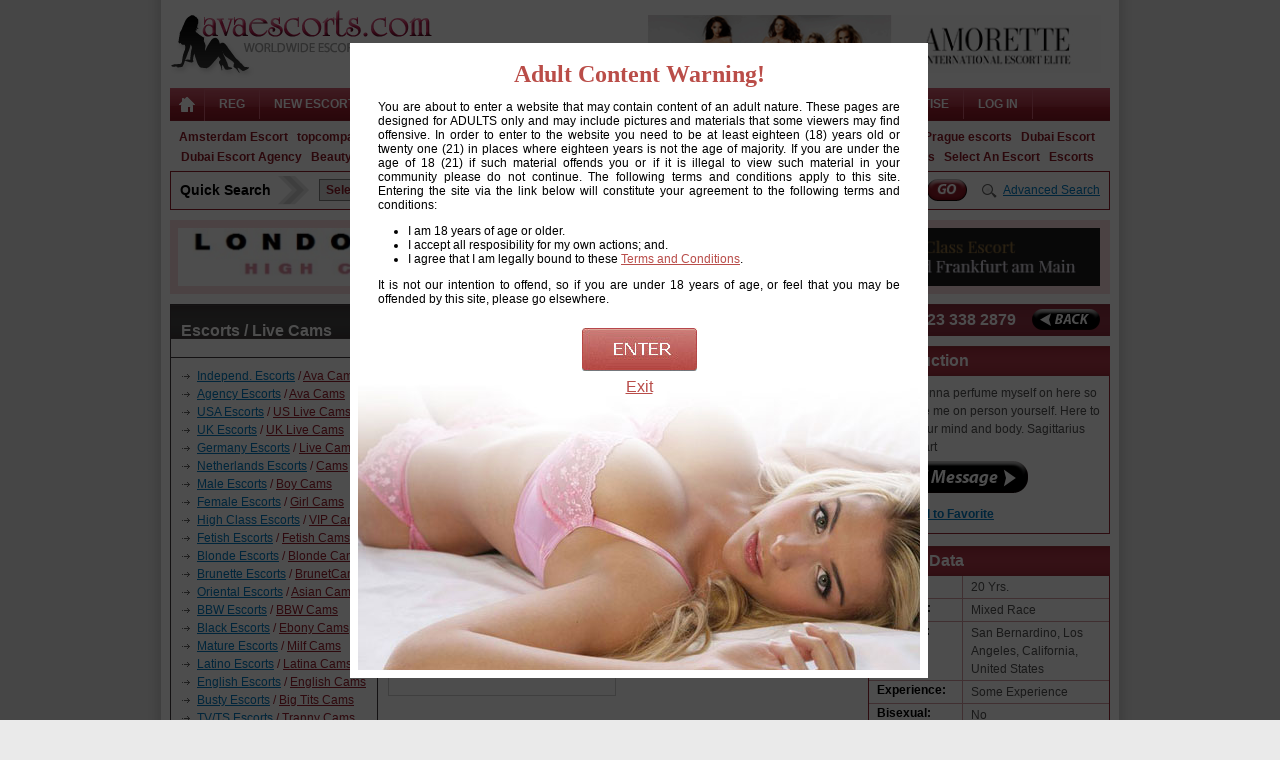

--- FILE ---
content_type: text/html; charset=UTF-8
request_url: https://avaescorts.com/escort-profile/juicywind/11149
body_size: 22196
content:
<!DOCTYPE html PUBLIC "-//W3C//DTD XHTML 1.0 Transitional//EN" "http://www.w3.org/TR/xhtml1/DTD/xhtml1-transitional.dtd">
<html xmlns="http://www.w3.org/1999/xhtml">
<head>
<meta http-equiv="Content-Type" content="text/html; charset=UTF-8" />
<title>juicywind - 20 Yrs., San Bernardino, Los Angeles ,California, United States, San Bernardino, Los Angeles Escorts,Black Escorts,Fetish Escorts,High Class</title>
<meta name="description" content="Escort profile of the biggest escort directory with 1000's of independent escorts and escort agencies.Search escorts in your area or add your escort profile now!">
<link rel="canonical" href="https://avaescorts.com/escort-profile/juicywind/11149"/>


<meta name="keywords" content="independent escorts,escorts,escort,escort agency,search escorts,">
<meta name="unique" content="2e1239be24531488e98cdbe5aecf8408">
<meta name="distribution" content="global">
<meta name="rating" content="general">
<meta name="robots" content="noodp,noydir" />
<meta name="GOOGLEBOT" content="All">
<meta name="revisit-after" content="3 days">
<meta name="expires" content="NOW">
<meta name="audience" content="All">
<link rel="stylesheet" href="/css/stylesheet.css" type="text/css" />
<meta name="google-site-verification" content="rgWfI-Tj41uCzxI9IrPO2UNFeDfJPT3rSRwadQ_TPuk" />
<meta name="msvalidate.01" content="714CD0FE236EFE52A9A65BA78BB98937" />

<link rel="stylesheet" type="text/css" href="/ddlevelsfiles/ddlevelsmenu-base.css" />
<link rel="stylesheet" type="text/css" href="/ddlevelsfiles/ddlevelsmenu-topbar1.css" />
<link rel="stylesheet" type="text/css" href="/ddlevelsfiles/ddlevelsmenu-sidebar.css" />
<script type="text/javascript" src="/ddlevelsfiles/ddlevelsmenu.js"></script>

<script type="text/javascript" src="/lib/jquery-1.8.3.js"></script>
<script type="text/javascript" src="/lib/jquery.jcarousel.min.js"></script>
<script type="text/javascript" src="/lib/jqModal.js"></script>
<script type="text/javascript" src="/lib/jquery.autocomplete.js"></script>
<script type="text/javascript" src="/videochat/js/flashcoms.js"></script>
<link rel="stylesheet" type="text/css" href="/skins/tango/skin.css" />
<link rel="stylesheet" href="/css/thickbox.css" type="text/css" media="screen" />
<link media="screen" rel="stylesheet" href="/colorbox.css" />
<link media="screen" rel="stylesheet" href="/jqModal.css" />
<script src="/lib/jquery.colorbox.min.js"></script>
<script async src="https://www.googletagmanager.com/gtag/js?id=G-L38GBJKV9X"></script>
<script>
    window.dataLayer = window.dataLayer || [];
    function gtag(){dataLayer.push(arguments);}
    gtag('js', new Date());
    gtag('config', 'G-L38GBJKV9X');
</script>
<script type="text/javascript">
function openChat()
{
	z5chat.uid = "guest";
	z5chat.roomID = 'room2';
	//z5chat.logoURL = 'http://avaescorts.com/images/logo_ava.png';
	z5chat.preloaderBgColor = 0xff0000;
	z5chat.bgColor = 0xff0000;
	z5chat.OpenPopup();
}
</script>
</head>
<body>
<script>
var img = new Image;
img.src = '/images/warning.jpg';
jQuery(document).ready(function(){
	if ( jQuery('#sp2').length ) {
	    jQuery('#sp2').jqm({
						overlay: 70,
						modal:true,
						onShow: function(hash) {
							  //hash.o.prependTo('body');
//							  alert(hash.w.css('top') + ' ' + jQuery( window ).height());
							  hash.o.prependTo('body');
							  hash.w.css('top', Math.ceil((jQuery( window ).height() - 619 - 16)/2));
							  hash.w.css('opacity',1).fadeIn();
							}
					});
	    jQuery('#sp2').jqmShow();
	}
});
</script>
<div class="jqmWindowAdult" id="sp2">
  <div id="windowContent">
  <h1>Adult Content Warning!</h1>
  <div>
  <p>You are about to enter a website that may contain content of an adult nature. These pages are designed for ADULTS only and may include pictures and materials that some viewers may find offensive. In order to enter to the website you need to be at least eighteen (18) years old or twenty one (21) in places where eighteen years is not the age of majority. If you are under the age of 18 (21) if such material offends you or if it is illegal to view such material in your community please do not continue. The following terms and conditions apply to this site. Entering the site via the link below will constitute your agreement to the following terms and conditions:</p>
    <ul style="text-align: left; padding-left: 50px;">
      <li>I am 18 years of age or older.
      <li>I accept all resposibility for my own actions; and.
      <li>I agree that I am legally bound to these <a href="/terms">Terms and Conditions</a>.
    </ul>
    <p style="text-align: justify;">It is not our intention to offend, so if you are under 18 years of age, or feel that you may be offended by this site, please go elsewhere.</p>
    </div>
    <div class="button" style="padding-top:10px;"><a href="/setcookie"><img src="/images/enter.jpg"></a></div>
    <div class="button" style="padding-top:7px;"><a href="http://google.com/">Exit</a></div>
    </div>
</div>
<script language="javascript" src="/maincategories.js"></script>
<table width="940" border="0" align="center" cellpadding="0" cellspacing="0">
  <tr>
    <td height="10"></td>
    <td></td>
  </tr>
  <tr>
    <td width="298" valign="bottom"><a href="/" title="Escorts Directory"><img src="/images/logo.png" alt="Escorts Directory Best Website to Meet Girlfriends Online NY|Los Angeles|Las Vegas" width="262" height="68" border="0" /></a></td>
    <td width="642"><table width="471" border="0" align="right" cellpadding="0" cellspacing="0">
      <tr>
        <td align="center">
			<a href="https://www.amorette-international.com/en/"  title="Amorette International"  target="_blank"><img src="/photos/18563769407amorette2022.gif" alt="" width="453" height="58" border="0" loading="lazy" /></a>
			</td>
      </tr>
    </table></td>
  </tr>
  <tr>
    <td height="10"></td>
    <td></td>
  </tr>
</table>
<table width="940" border="0" align="center" cellpadding="0" cellspacing="0">
  <tr>

    <td width="35" height="33" align="center" style="background-image:url(/images/nav-bg.gif); background-repeat:repeat-x; border-right:1px solid #CF5E70;"><a href="/"><img src="/images/home-icon.png" alt="Independent Escorts and Agencies" width="16" height="16" border="0" /></a></td>
     <td width="929" style="background-image:url(/images/nav-bg.gif); background-repeat:repeat-x;">
	<div id="ddtopmenubar" class="mattblackmenu">
<ul>


<li><a href="/advertise-now" rel="ddsubmenu1" title="Register Escort | Companion | Model Now">Reg</a></li>
<li><a href="/new-escorts" title="New Escorts">NEW ESCORTS</a>
<li><a href="/all-escorts" rel="ddsubmenu2" title="All Escorts">ALL ESCORTS</a></li>
<li><a href="/agency-listings" title="Escort Agencies">AGENCIES</a></li>

<li><a href="https://www.topcompanions.com/" target="_blank" title="Top Companions" target="_blank" style="color:#FFDF00;">Top Companions</a><li>
    <li><a href="https://reactads.engine.adglare.net/?522837045" target="_blank" title="Live Sex" target="_blank" style="color:#FFDF00;">Live Sex</a><li>
    <li><a href="https://avaescorts.com/blog/" target="_blank" title="Blog" style="color:#FFDF00;">Blog</a><li>
<li><a href="/page/Advertise/69" title="Adult | Escorts | Models Advertising">Advertise</a></li>
<li><a href="/login-now" title="Login and search escorts in your area">LOG IN</a></li>
</ul>
</div>

<script type="text/javascript">
ddlevelsmenu.setup("ddtopmenubar", "topbar") //ddlevelsmenu.setup("mainmenuid", "topbar|sidebar")
</script>

<!--HTML for the Drop Down Menus associated with Top Menu Bar-->
<!--They should be inserted OUTSIDE any element other than the BODY tag itself-->
<!--A good location would be the end of the page (right above "</BODY>")-->

<!--Top Drop Down Menu 1 HTML-->


<ul id="ddsubmenu1" class="ddsubmenustyle">
<li><a href="/register-now?user_type=visitor" style="width:220px;" title="Register as user for free">Register as a General User/Visitor</a></li>
<li><a href="/register-now?user_type=independent_escort" style="width:220px;" title="Independent Escort Register for Free">Register as an Independent Escort</a></li>
<li><a href="/register-now?user_type=escort_agency" style="width:220px;" title="Agency Register for Free">Register as an Agency</a></li>
</ul>


<!--Top Drop Down Menu 2 HTML-->
<ul id="ddsubmenu2" class="ddsubmenustyle">
<li><a href="/a-to-z-escorts" title="A to Z Escorts">A to Z Escorts</a></li>
<li><a href="/independent-escorts" title="Independent Escorts">Independent Escorts</a></li>
<li><a href="/escorts-from-agencies" title="Agencies Escorts">Escorts from Agencies</a></li>
<li><a href="/usa-escorts" title="USA Escorts">USA Escorts</a></li>
<li><a href="/uk-escorts" title="UK Escorts">UK Escorts</a></li>
<li><a href="/germany-escorts" title="Germany Escorts">Germany Escorts</a></li>
    <li><a href="/netherlands-escorts" title="Netherlands Escorts">Netherlands Escorts</a></li>
    <li><a href="/male-escorts" title="Male Escorts">Male Escorts</a></li>
<li><a href="/female-escorts" title="Female Escorts">Female Escorts</a></li>
<li><a href="/escorts-by-type?id=117">High Class Escorts</a></li>
<li><a href="/escorts-by-type?id=118">Fetish Escorts</a></li>
<li><a href="/escorts-by-type?id=119">Blonde Escorts</a></li>
<li><a href="/escorts-by-type?id=120">Brunette Escorts</a></li>
<li><a href="/escorts-by-type?id=121">Oriental Escorts</a></li>
<li><a href="/escorts-by-type?id=122">BBW Escorts</a></li>
<li><a href="/escorts-by-type?id=123">Black Escorts</a></li>
<li><a href="/escorts-by-type?id=124">Mature Escorts</a></li>
<li><a href="/escorts-by-type?id=125">Latino Escorts</a></li>
<li><a href="/escorts-by-type?id=126">English Escorts</a></li>
<li><a href="/escorts-by-type?id=127">Busty Escorts</a></li>
<li><a href="/escorts-by-type?id=128">TV/TS Escorts</a></li>
<li><a href="/escorts-by-type?id=385">BDSM Escorts</a></li>
</ul>


	</td>
        </tr>
</table>

<table width="940" border="0" align="center" cellpadding="0" cellspacing="0">
  <tr>
    <td width="900" align="center" id="headlinks">
<strong>
<a target="_blank" href="https://amsterdamescort.nl/">Amsterdam Escort</a>
&nbsp;
<a target="_blank" href="https://www.topcompanions.com">topcompanions.com</a>
&nbsp;
<a target="_blank" href="https://reactads.engine.adglare.net/?522837045">Live Cams</a>
&nbsp;
<a target="_blank" href="https://www.eliteescortamsterdam.com/">Elite Escort Amsterdam</a>
&nbsp;
<a target="_blank" href="https://thebestfetishsites.com/escort-sites/">Best Escort Sites</a>
&nbsp;
<a target="_blank" href="https://www.thepornlist.net/escort/">Escort List</a>
&nbsp;
<a target="_blank" href="https://pornwhitelist.com/escort-sites/">Escort White List</a>
&nbsp;
<a target="_blank" href="https://pragueescorts.org/">Prague escorts</a>
&nbsp;
<a target="_blank" href="https://deserex.org/escort/dubai/">Dubai Escort</a>
&nbsp;
<a target="_blank" href="https://sweet-dubai.org/">Dubai Escort Agency</a>
&nbsp;
<a target="_blank" href="https://www.beautyescortsamsterdam.com">Beauty Amsterdam Escorts</a>
&nbsp;
<a target="_blank" href="https://www.sensuality-models.com/en/">luxury escorts</a>
&nbsp;
<a target="_blank" href="https://skipthefakes.com/">Skipthefakes</a>
&nbsp;
<a target="_blank" href="https://deserex.org/escort/abu-dhabi/">Abu Dhabi Escort</a>
&nbsp;
<a target="_blank" href="https://deserex.org/escort/paris/">Escort Paris</a>
&nbsp;
<a target="_blank" href="https://www.londondeluxe.co.uk/">London Escorts</a>
&nbsp;
<a target="_blank" href="https://www.selectanescort.com/">Select An Escort</a>
&nbsp;
<a target="_blank" href="https://euroescort.directory/">Escorts</a>
&nbsp;		</strong>
</td>
</tr>
</table>
  
<table width="940" border="0" align="center" cellpadding="0" cellspacing="0">
  <tr>
    <td height="4"></td>
  </tr>
  <tr>
    <td style="border:1px solid #8F1B28; padding:4px;">
	<table width="920" border="0" align="center" cellpadding="0" cellspacing="0">
      <tr>
        <td width="98" align="left" class="arial14pxbold">Quick Search </td>
        <td width="40" align="left"><img src="/images/arrow.png" alt="" width="31" height="29" /></td>
        <td width="652">
		<form method="get" action="/search-results">
		<table width="650" border="0" align="center" cellpadding="0" cellspacing="0">
          <tr>
            <td>
			<select name="root_category" id="root_category" onchange="display_data(this.value, '', '');" style='width:145px;'>
                <option value="" selected="selected">Select Country</option>
                <option value='Albania'>Albania</option><option value='Argentina'>Argentina</option><option value='Australia'>Australia</option><option value='Austria'>Austria</option><option value='Azerbaijan'>Azerbaijan</option><option value='Bahamas'>Bahamas</option><option value='Bahrain'>Bahrain</option><option value='Belarus'>Belarus</option><option value='Belgium'>Belgium</option><option value='Bosnia and Herzegowina'>Bosnia and Herzegowina</option><option value='Brazil'>Brazil</option><option value='Bulgaria'>Bulgaria</option><option value='Canada'>Canada</option><option value='Central African Republic'>Central African Republic</option><option value='Chile'>Chile</option><option value='China'>China</option><option value='Colombia'>Colombia</option><option value='Costa Rica'>Costa Rica</option><option value='Croatia'>Croatia</option><option value='Cyprus'>Cyprus</option><option value='Czech Republic'>Czech Republic</option><option value='Denmark'>Denmark</option><option value='Dominican Republic'>Dominican Republic</option><option value='Ecuador'>Ecuador</option><option value='Egypt'>Egypt</option><option value='Estonia'>Estonia</option><option value='Finland'>Finland</option><option value='France'>France</option><option value='Georgia'>Georgia</option><option value='Germany'>Germany</option><option value='Greece'>Greece</option><option value='Hong Kong'>Hong Kong</option><option value='Hungary'>Hungary</option><option value='Iceland'>Iceland</option><option value='India'>India</option><option value='Indonesia'>Indonesia</option><option value='Ireland'>Ireland</option><option value='Israel'>Israel</option><option value='Italy'>Italy</option><option value='Jamaica'>Jamaica</option><option value='Japan'>Japan</option><option value='Kenya'>Kenya</option><option value='Korea'>Korea</option><option value='Kuwait'>Kuwait</option><option value='Latvia'>Latvia</option><option value='Lebanon'>Lebanon</option><option value='Lithuania'>Lithuania</option><option value='Luxembourg'>Luxembourg</option><option value='Malaysia'>Malaysia</option><option value='Malta'>Malta</option><option value='Mexico'>Mexico</option><option value='Moldova'>Moldova</option><option value='Monaco'>Monaco</option><option value='Netherlands'>Netherlands</option><option value='New Zealand'>New Zealand</option><option value='Nigeria'>Nigeria</option><option value='Norway'>Norway</option><option value='Oman'>Oman</option><option value='Philippines'>Philippines</option><option value='Poland'>Poland</option><option value='Portugal'>Portugal</option><option value='Qatar'>Qatar</option><option value='Romania'>Romania</option><option value='Russia'>Russia</option><option value='Senegal'>Senegal</option><option value='Singapore'>Singapore</option><option value='Slovak Republic'>Slovak Republic</option><option value='Slovenia'>Slovenia</option><option value='South Africa'>South Africa</option><option value='Spain'>Spain</option><option value='Sri Lanka'>Sri Lanka</option><option value='Sweden'>Sweden</option><option value='Switzerland'>Switzerland</option><option value='Taiwan'>Taiwan</option><option value='Tanzania, United Republic of'>Tanzania, United Republic of</option><option value='Thailand'>Thailand</option><option value='Turkey'>Turkey</option><option value='Ukraine'>Ukraine</option><option value='United Arab Emirates'>United Arab Emirates</option><option value='United Kingdom'>United Kingdom</option><option value='United States'>United States</option><option value='Viet Nam'>Viet Nam</option><option value='Yugoslavia'>Yugoslavia</option>              </select>			</td>
            <td>
			<div id="maincategory_data"></div>
                      <!-- this will hide-->
                      <div id="txtHide">
                        <select name="main_category" id="main_category" style='width:150px;'>
                        </select>
                    </div>
			</td>
            <td>
			<input name="city_county" type="text" class="textbox" id="city_county" style="width:145px;" onblur="if (this.value=='') this.value=this.defaultValue" onclick="if (this.defaultValue==this.value) this.value=''" value="Enter City" />			</td>
<script>
jQuery(function(){
	options = { serviceUrl:'/autocomplete', minChars:2 };
	a = jQuery('#city_county').autocomplete(options);
});
</script>
            <td>
			<select name="escort_type" id="escort_type" style="width:145px;">
			<option value="">Select Escort Type</option>
			<option value="independent_escorts">Independent Escorts</option>
			<option value="escort_agencies">Escorts from Agencies</option>
			<option value="uk_escorts">UK Escorts</option>
			<option value="usa_escorts">USA Escorts</option>
			<option value="male_escorts">Male Escorts</option>
			<option value="female_escorts">Female Escorts</option>
			<option value="117">High Class Escorts</option>
<option value="118">Fetish Escorts</option>
<option value="119">Blonde Escorts</option>
<option value="120">Brunette Escorts</option>
<option value="121">Oriental Escorts</option>
<option value="122">BBW Escorts</option>
<option value="123">Black Escorts</option>
<option value="124">Mature Escorts</option>
<option value="125">Latino Escorts</option>
<option value="126">English Escorts</option>
<option value="127">Busty Escorts</option>
<option value="128">TV/TS Escorts</option>
<option value="385">BDSM Escorts</option>
</select>
			</td>
            <td>
			<input type="image" src="/images/go.png" />			</td>
          </tr>
        </table>
		</form>		</td>
        <td width="130" align="right" class="graytext"><img src="/images/advanced-search.gif" alt="" width="21" height="16" align="absmiddle" /> <a href="/advanced-search" title="Escorts Search">Advanced Search</a></td>
      </tr>
    </table>
	</td>
  </tr>
  <tr>
    <td height="10"></td>
  </tr>
</table>
<table width="940" border="0" align="center" cellpadding="0" cellspacing="0">
  <tr>
    <td bgcolor="#F9DCE0" align="center">
	
	<div style="width:453px; float:left; margin:8px;">
	<a href="http://www.londondeluxe.co.uk/"  title="London Deluxe"  target="_blank"><img src="/photos/592576068Capture.jpg" alt="" width="453" height="58" border="0" loading="lazy" /></a>
	</a>
	</div>

	
	<div style="width:453px; float:left; margin:8px;">
	<a href="http://www.aura-escort.de/"  title="Aura Escort "  target="_blank"><img src="/photos/10486865018Aura-Escort.gif" alt="" width="453" height="58" border="0" loading="lazy" /></a>
	</a>
	</div>

	
	</td>
  </tr>
  <tr>
    <td height="10"></td>
  </tr>
</table>
<script type="text/javascript" src="/js/thickbox.js"></script>
        <script>
            $(document).ready(function(){
                //Examples of how to assign the ColorBox event to elements
                $("a[rel='example1']").colorbox();
                $("a[rel='example2']").colorbox({transition:"fade"});
                $("a[rel='example3']").colorbox({transition:"none", width:"75%", height:"75%"});
                $("a[rel='example4']").colorbox({slideshow:true});
                $(".example5").colorbox();
                $(".example6").colorbox({iframe:true, innerWidth:425, innerHeight:344});
                $(".example7").colorbox({width:"80%", height:"80%", iframe:true});
                $(".example8").colorbox({width:"50%", inline:true, href:"#inline_example1"});
                //Example of preserving a JavaScript event for inline calls.
                $("#click").click(function(){
                    $('#click').css({"background-color":"#f00", "color":"#fff", "cursor":"inherit"}).text("Open this window again and this message will still be here.");
                    return false;
                });
            });
        </script>
        
<script type="text/javascript">
    var http = false;

    if(navigator.appName == "Microsoft Internet Explorer") {
      http = new ActiveXObject("Microsoft.XMLHTTP");
    } else {
       http = new XMLHttpRequest();
    }

    function addtofavorite() {
      http.open("GET", "/updatefavorite.php?by_member_id=&by_profile_id=&against_member_id=&against_profile_id=11149", true);
      http.onreadystatechange=function() {
        if(http.readyState == 4) {
          document.getElementById('favorite').innerHTML = http.responseText;
        }
      }
      http.send(null);
    }

  </script>
  
<div id="myOnPageContent" style="display:none;">
<iframe width="100%" height="400" frameborder="0" src="/rating-form?postedby_member_id=&postedby_profile_id=&postedagainst_member_id=7299&postedagainst_profile_id=11149&table=female_escorts" scrolling="no"></iframe>
</div>
<div id="sendmessage" style="display:none;">
<iframe width="100%" height="460" frameborder="0" src="/send-message?send_to=7299" scrolling="no"></iframe>
</div>
<div id="invitechat" style="display:none;">
<iframe width="100%" height="460" frameborder="0" src="/invitechat?send_to=7299" scrolling="no"></iframe>
</div>
<div id="reportabuse" style="display:none;">
<iframe width="100%" height="460" frameborder="0" src="/reportabuse?escort_id=11149" scrolling="no"></iframe>
</div>

<table width="940" border="0" align="center" cellpadding="0" cellspacing="0">
  <tr>
    <td width="208" valign="top">
    <table width="208" border="0" cellpadding="1" cellspacing="1" bgcolor="#403A3B">
      <tr>
        <td height="34" bgcolor="#FFFFFF" class="whitetextlarge" style="background-image:url(/images/black-strip-bg.gif); background-repeat:repeat-x;  padding-left:10px;"><h3 style="margin-block: unset"><strong>Escorts / Live Cams</strong></h3></td>
      </tr>
      <tr>
        <td valign="top" bgcolor="#FFFFFF"><table width="186" border="0" align="center" cellpadding="0" cellspacing="0">
          <tr>
            <td width="16" align="left" height="8"></td>
            <td width="170"></td>
          </tr>
          	      <tr>
            <td align="left"><img src="/images/arrow1.gif" alt="" width="10" height="7" /></td>
            <td class="graytext"><a href="/independent-escorts" title="Indep. Escorts">Independ. Escorts</a> <span style="color:#991e2d;">/</span> <a href="https://www.avacams.com/en/" target="_blank" class="vip" title="Ava Cams">Ava Cams</a></td>
          </tr>
          <tr>
            <td align="left"><img src="/images/arrow1.gif" alt="" width="10" height="7" /></td>
            <td class="graytext"><a href="/escorts-from-agencies" title="Agency Escorts">Agency Escorts</a> <span style="color:#991e2d;">/</span> <a href="https://www.avacams.com/en/" target="_blank"  class="vip" title="Ava Cams">Ava Cams</a></td>
          </tr>
          <tr>
            <td align="left"><img src="/images/arrow1.gif" alt="" width="10" height="7" /></td>
            <td class="graytext"><a href="/usa-escorts" title="USA Escorts">USA Escorts</a> <span style="color:#991e2d;">/</span> <a href="https://www.avacams.com/en/" target="_blank" class="vip" title="US Live Cams">US Live Cams</a></td>
          </tr>
          <tr>
            <td align="left"><img src="/images/arrow1.gif" alt="" width="10" height="7" /></td>
            <td class="graytext"><a href="/uk-escorts" title="UK Escorts">UK Escorts</a> <span style="color:#991e2d;">/</span> <a href="https://www.avacams.com/en/" target="_blank" class="vip" title="UK Live Cams">UK Live Cams</a></td>
          </tr>
                <tr>
                    <td align="left"><img src="/images/arrow1.gif" alt="" width="10" height="7" /></td>
                    <td class="graytext"><a href="/germany-escorts" title="Germany  Escorts">Germany Escorts</a> <span style="color:#991e2d;">/</span> <a href="https://www.avacams.com/en/" target="_blank" class="vip" title="Germany  Live Cams">Live Cams</a></td>
                </tr>
                <tr>
                    <td align="left"><img src="/images/arrow1.gif" alt="" width="10" height="7" /></td>
                    <td class="graytext"><a href="/netherlands-escorts" title="Netherlands  Escorts">Netherlands  Escorts</a> <span style="color:#991e2d;">/</span> <a href="https://www.avacams.com/en/" target="_blank" class="vip" title="Netherlands  Live Cams">Cams</a></td>
                </tr>
          <tr>
            <td align="left"><img src="/images/arrow1.gif" alt="" width="10" height="7" /></td>
            <td class="graytext"><a href="/male-escorts" title="Male Escorts">Male Escorts</a> <span style="color:#991e2d;">/</span> <a href="https://www.avacams.com/en/boys" target="_blank" class="vip" title="Boy Cams">Boy Cams</a></td>
          </tr>
          <tr>
            <td align="left"><img src="/images/arrow1.gif" alt="" width="10" height="7" /></td>
            <td class="graytext"><a href="/female-escorts" title="Female Escorts">Female Escorts</a> <span style="color:#991e2d;">/</span> <a href="https://www.avacams.com/en/girls" target="_blank" class="vip" title="Girl Cams">Girl Cams</a></td>
          </tr>
		            <tr>
            <td align="left"><img src="/images/arrow1.gif" alt="" width="10" height="7" /></td>
            <td class="graytext"><a href="/escorts-by-type?id=117">High Class Escorts</a>
                             <span style="color:#991e2d;">/</span> <a href="https://www.avacams.com/en/girls/vipshow?selectedFilters=22" target="_blank" title="VIP Cams" class="vip">VIP Cams</a>
                
            </td>
          </tr>
		            <tr>
            <td align="left"><img src="/images/arrow1.gif" alt="" width="10" height="7" /></td>
            <td class="graytext"><a href="/escorts-by-type?id=118">Fetish Escorts</a>
                             <span style="color:#991e2d;">/</span> <a href="https://www.avacams.com/en/girls/fetish?selectedFilters=5" target="_blank" title="Fetish Cams" class="vip">Fetish Cams</a>
                
            </td>
          </tr>
		            <tr>
            <td align="left"><img src="/images/arrow1.gif" alt="" width="10" height="7" /></td>
            <td class="graytext"><a href="/escorts-by-type?id=119">Blonde Escorts</a>
                             <span style="color:#991e2d;">/</span> <a href="https://www.avacams.com/en/girls/blonde?selectedFilters=41" target="_blank" title="Blonde Cams" class="vip">Blonde Cams</a>
                
            </td>
          </tr>
		            <tr>
            <td align="left"><img src="/images/arrow1.gif" alt="" width="10" height="7" /></td>
            <td class="graytext"><a href="/escorts-by-type?id=120">Brunette Escorts</a>
                             <span style="color:#991e2d;">/</span> <a href="https://www.avacams.com/en/girls/brunette?selectedFilters=42" target="_blank" title="Brunette Cams" class="vip">BrunetCams</a>
                
            </td>
          </tr>
		            <tr>
            <td align="left"><img src="/images/arrow1.gif" alt="" width="10" height="7" /></td>
            <td class="graytext"><a href="/escorts-by-type?id=121">Oriental Escorts</a>
                             <span style="color:#991e2d;">/</span> <a href="https://www.avacams.com/en/girls/asian?selectedFilters=28" target="_blank" title="Asian Cams" class="vip">Asian Cams</a>
                
            </td>
          </tr>
		            <tr>
            <td align="left"><img src="/images/arrow1.gif" alt="" width="10" height="7" /></td>
            <td class="graytext"><a href="/escorts-by-type?id=122">BBW Escorts</a>
                             <span style="color:#991e2d;">/</span> <a href="https://www.avacams.com/en/girls/bbw?selectedFilters=33" target="_blank" title="BBW Cams" class="vip">BBW Cams</a>
                
            </td>
          </tr>
		            <tr>
            <td align="left"><img src="/images/arrow1.gif" alt="" width="10" height="7" /></td>
            <td class="graytext"><a href="/escorts-by-type?id=123">Black Escorts</a>
                             <span style="color:#991e2d;">/</span> <a href="https://www.avacams.com/en/girls/ebony?selectedFilters=29" target="_blank" title="Ebony Cams" class="vip">Ebony Cams</a>
                
            </td>
          </tr>
		            <tr>
            <td align="left"><img src="/images/arrow1.gif" alt="" width="10" height="7" /></td>
            <td class="graytext"><a href="/escorts-by-type?id=124">Mature Escorts</a>
                             <span style="color:#991e2d;">/</span> <a href="https://www.avacams.com/en/girls/milf?selectedFilters=27" target="_blank" title="Milf Cams" class="vip">Milf Cams</a>
                
            </td>
          </tr>
		            <tr>
            <td align="left"><img src="/images/arrow1.gif" alt="" width="10" height="7" /></td>
            <td class="graytext"><a href="/escorts-by-type?id=125">Latino Escorts</a>
                             <span style="color:#991e2d;">/</span> <a href="https://www.avacams.com/en/girls/latin?selectedFilters=31" target="_blank" title="Latina Cams" class="vip">Latina Cams</a>
                
            </td>
          </tr>
		            <tr>
            <td align="left"><img src="/images/arrow1.gif" alt="" width="10" height="7" /></td>
            <td class="graytext"><a href="/escorts-by-type?id=126">English Escorts</a>
                             <span style="color:#991e2d;">/</span> <a href="https://www.avacams.com/en/girls/white?selectedFilters=30" target="_blank" title="English Cams" class="vip">English Cams</a>
                
            </td>
          </tr>
		            <tr>
            <td align="left"><img src="/images/arrow1.gif" alt="" width="10" height="7" /></td>
            <td class="graytext"><a href="/escorts-by-type?id=127">Busty Escorts</a>
                             <span style="color:#991e2d;">/</span> <a href="https://www.avacams.com/en/girls/big%20tits?selectedFilters=47" target="_blank" title="Big Tits Cams" class="vip">Big Tits Cams</a>
                
            </td>
          </tr>
		            <tr>
            <td align="left"><img src="/images/arrow1.gif" alt="" width="10" height="7" /></td>
            <td class="graytext"><a href="/escorts-by-type?id=128">TV/TS Escorts</a>
                             <span style="color:#991e2d;">/</span> <a href="https://www.avacams.com/en/tranny" target="_blank" title="Tranny Cams" class="vip">Tranny Cams</a>
                
            </td>
          </tr>
		            <tr>
            <td align="left"><img src="/images/arrow1.gif" alt="" width="10" height="7" /></td>
            <td class="graytext"><a href="/escorts-by-type?id=385">BDSM Escorts</a>
                             <span style="color:#991e2d;">/</span> <a href="https://www.avacams.com/en/girls/sub?selectedFilters=55" target="_blank" title="BDSM Cams" class="vip">BDSM Cams</a>
                
            </td>
          </tr>
		  
          <tr>
            <td align="left" height="8"></td>
            <td></td>
          </tr>
        </table></td>
      </tr>
      <tr>
          <td height="34" bgcolor="#FFFFFF" class="whitetextlarge" style="background-image:url(/images/black-strip-bg.gif); background-repeat:repeat-x;  padding-left:10px;"><h3 style="margin-block: unset"><strong>Independent Escorts </strong></h3></td>
      </tr>
      <tr>
        <td valign="top" bgcolor="#FFFFFF"><table width="186" border="0" align="center" cellpadding="0" cellspacing="0">
          <tr>
            <td width="12" align="left" height="8"></td>
            <td width="174"></td>
          </tr>

		  		  <tr>
            <td height="15" align="left"><img src="/images/arrow1.gif" alt="" width="10" height="7" /></td>
            <td class="blacketextsmall"><a href="/escort-profile/Temporary wife uk/44605" title="Independent Escorts Temporary wife uk" class="vip"><strong>Temporary wife uk</strong></a> -  29 Yrs., United Kingdom</td>
          </tr>
		  		  <tr>
            <td height="15" align="left"><img src="/images/arrow1.gif" alt="" width="10" height="7" /></td>
            <td class="blacketextsmall"><a href="/escort-profile/Amour C/44071" title="Independent Escorts Amour C" class="vip"><strong>Amour C</strong></a> -  25 Yrs., United Kingdom</td>
          </tr>
		  		  <tr>
            <td height="15" align="left"><img src="/images/arrow1.gif" alt="" width="10" height="7" /></td>
            <td class="blacketextsmall"><a href="/escort-profile/Sandra/40098" title="Independent Escorts Sandra" class="vip"><strong>Sandra</strong></a> -  33 Yrs., United Kingdom</td>
          </tr>
		  		  <tr>
            <td height="15" align="left"><img src="/images/arrow1.gif" alt="" width="10" height="7" /></td>
            <td class="blacketextsmall"><a href="/escort-profile/Jasmine Cleopatra /35443" title="Independent Escorts Jasmine Cleopatra " class="vip"><strong>Jasmine Cleopatra </strong></a> -  28 Yrs., United States</td>
          </tr>
		  		  <tr>
            <td height="15" align="left"><img src="/images/arrow1.gif" alt="" width="10" height="7" /></td>
            <td class="blacketextsmall"><a href="/escort-profile/Annabelle/8352" title="Independent Escorts Annabelle" class="vip"><strong>Annabelle</strong></a> -  32 Yrs., Germany</td>
          </tr>
		  		  <tr>
            <td height="15" align="left"><img src="/images/arrow1.gif" alt="" width="10" height="7" /></td>
            <td class="blacketextsmall"><a href="/escort-profile/ts bella/15833" title="Independent Escorts ts bella" class="vip"><strong>ts bella</strong></a> -  22 Yrs., United Kingdom</td>
          </tr>
		  		  <tr>
            <td height="15" align="left"><img src="/images/arrow1.gif" alt="" width="10" height="7" /></td>
            <td class="blacketextsmall"><a href="/escort-profile/Ivy/35914" title="Independent Escorts Ivy" class="vip"><strong>Ivy</strong></a> -  24 Yrs., United Kingdom</td>
          </tr>
		  		  <tr>
            <td height="15" align="left"><img src="/images/arrow1.gif" alt="" width="10" height="7" /></td>
            <td class="blacketextsmall"><a href="/escort-profile/Raylin Monique/29471" title="Independent Escorts Raylin Monique" class="vip"><strong>Raylin Monique</strong></a> -  36 Yrs., United States</td>
          </tr>
		  		  <tr>
            <td height="15" align="left"><img src="/images/arrow1.gif" alt="" width="10" height="7" /></td>
            <td class="blacketextsmall"><a href="/escort-profile/sunkist/30333" title="Independent Escorts sunkist" class="vip"><strong>sunkist</strong></a> -  27 Yrs., United States</td>
          </tr>
		  		  <tr>
            <td height="15" align="left"><img src="/images/arrow1.gif" alt="" width="10" height="7" /></td>
            <td class="blacketextsmall"><a href="/escort-profile/Fenna/326" title="Independent Escorts Fenna" class="vip"><strong>Fenna</strong></a> -  35 Yrs., Netherlands</td>
          </tr>
		  		  <tr>
            <td height="15" align="left"><img src="/images/arrow1.gif" alt="" width="10" height="7" /></td>
            <td class="blacketextsmall"><a href="/escort-profile/Isabelle /41779" title="Independent Escorts Isabelle " class="vip"><strong>Isabelle </strong></a> -  26 Yrs., Germany</td>
          </tr>
		  <tr><td colspan="2" style="height:5px;"></td></tr><tr><td colspan="2"><a href="https://www.thehiddenpages.com/" title="Worldwide Escort Directory" target="_blank"><img src="/images/THP_190x169.gif" width="180px" alt="Worldwide Escort Directory" /></a></td></tr><tr><td colspan="2" style="height:2px;"></td></tr><tr><td colspan="2" style="height:5px;"></td></tr><tr><td colspan="2"><a href="https://www.legendary-escort.com/" alt="Legendary Escort" title="Legendary Escort" target="_blank"><img src="/images/IMG_2800.jpeg" alt="Legendary Escort" /></a></td></tr><tr><td colspan="2" style="height:2px;"></td></tr><tr><td colspan="2" style="height:5px;"></td></tr><tr><td colspan="2"><a href="https://www.topcompanions.com/" title="Top Companions" target="_blank"><img src="/images/180150topcompanions.jpg" alt="Top Companions" /></a></td></tr><tr><td colspan="2" style="height:2px;"></td></tr><tr><td colspan="2" style="height:5px;"></td></tr><tr><td colspan="2"><a href="https://reactads.engine.adglare.net/?522837045" alt="Live Sex Cams" title="Live Sex Cams" target="_blank"><img src="/images/180x150rrcams2a.jpg" alt="Live Sex Cams" /></a></td></tr><tr><td colspan="2" style="height:2px;"></td></tr><tr><td colspan="2" style="height:5px;"></td></tr><tr><td colspan="2"><a href="https://www.world-escort-guide.com/" alt="World Escort Directory" title="World Escort Directory" target="_blank"><img src="/images/WEG.jpg" alt="World Escort Directory" /></a></td></tr><tr><td colspan="2" style="height:2px;"></td></tr><tr><td colspan="2" style="height:5px;"></td></tr><tr><td colspan="2"><a href="https://www.easysex.com/sex-dating/browse-sexy-women/" alt="Easy Sex Dating" title="Easy Sex Dating" target="_blank"><img src="/images/180x150easy.jpg" alt="Easy Sex Dating" /></a></td></tr><tr><td colspan="2" style="height:2px;"></td></tr><tr><td colspan="2" style="height:5px;"></td></tr><tr><td colspan="2">
<iframe class="npt-hypnotic-frame" src="//awprt.com/hypnotic/?legacyRedirect=1&site=wl3&superCategory=girls&cobrandId=240212&psId=C34387297A&psTool=210_5&psProgram=cbrnd&campaignId=&category=fetish&performerName=&pageName=random&type=5&banner=9&animate=true&animateDirection=0&animateDuration=2.9&depthScale=1&depthBlurSize=20&depthFocus=0.6&subAffId={SUBAFFID}" scrolling="no" align="MIDDLE" width="180" height="150" frameborder="No" allowtransparency="true" style="background-color:transparent;"></iframe>
</td></tr><tr><td colspan="2" style="height:2px;"></td></tr><tr><td colspan="2" style="height:5px;"></td></tr><tr><td colspan="2"><a href="http://www.worldescortindex.com/" alt="worldwide escort directory" title="worldwide escort directory" target="_blank"><img src="/images/180x150_c.gif" alt="worldwide escort directory" /></a></td></tr><tr><td colspan="2" style="height:2px;"></td></tr>		  <tr>
            <td height="15" align="left"><img src="/images/arrow1.gif" alt="" width="10" height="7" /></td>
            <td class="blacketextsmall"><a href="/escort-profile/Zara Luxa/44814" title="Independent Escorts Zara Luxa" ><strong>Zara Luxa</strong></a> -  27 Yrs., United Kingdom</td>
          </tr>
		  		  <tr>
            <td height="15" align="left"><img src="/images/arrow1.gif" alt="" width="10" height="7" /></td>
            <td class="blacketextsmall"><a href="/escort-profile/angelique/44812" title="Independent Escorts angelique" ><strong>angelique</strong></a> -  40+ Yrs., France</td>
          </tr>
		  		  <tr>
            <td height="15" align="left"><img src="/images/arrow1.gif" alt="" width="10" height="7" /></td>
            <td class="blacketextsmall"><a href="/escort-profile/Jane/44802" title="Independent Escorts Jane" ><strong>Jane</strong></a> -  40+ Yrs., United States</td>
          </tr>
		  		  <tr>
            <td height="15" align="left"><img src="/images/arrow1.gif" alt="" width="10" height="7" /></td>
            <td class="blacketextsmall"><a href="/escort-profile/Madam Lira/44797" title="Independent Escorts Madam Lira" ><strong>Madam Lira</strong></a> -  22 Yrs., Latvia</td>
          </tr>
		  		  <tr>
            <td height="15" align="left"><img src="/images/arrow1.gif" alt="" width="10" height="7" /></td>
            <td class="blacketextsmall"><a href="/escort-profile/Selina/44791" title="Independent Escorts Selina" ><strong>Selina</strong></a> -  20 Yrs., Indonesia</td>
          </tr>
		  		  <tr>
            <td height="15" align="left"><img src="/images/arrow1.gif" alt="" width="10" height="7" /></td>
            <td class="blacketextsmall"><a href="/escort-profile/Nairacaboma32/44782" title="Independent Escorts Nairacaboma32" ><strong>Nairacaboma32</strong></a> -  31 Yrs., United Kingdom</td>
          </tr>
		  		  <tr>
            <td height="15" align="left"><img src="/images/arrow1.gif" alt="" width="10" height="7" /></td>
            <td class="blacketextsmall"><a href="/escort-profile/Cass/44757" title="Independent Escorts Cass" ><strong>Cass</strong></a> -  25 Yrs., Colombia</td>
          </tr>
		  		  <tr>
            <td height="15" align="left"><img src="/images/arrow1.gif" alt="" width="10" height="7" /></td>
            <td class="blacketextsmall"><a href="/escort-profile/EroMassagen4u/44745" title="Independent Escorts EroMassagen4u" ><strong>EroMassagen4u</strong></a> -  40+ Yrs., Germany</td>
          </tr>
		  		  <tr>
            <td height="15" align="left"><img src="/images/arrow1.gif" alt="" width="10" height="7" /></td>
            <td class="blacketextsmall"><a href="/escort-profile/Sandra /44729" title="Independent Escorts Sandra " ><strong>Sandra </strong></a> -  27 Yrs., Germany</td>
          </tr>
		  		  <tr>
            <td height="15" align="left"><img src="/images/arrow1.gif" alt="" width="10" height="7" /></td>
            <td class="blacketextsmall"><a href="/escort-profile/Victoria/44704" title="Independent Escorts Victoria" ><strong>Victoria</strong></a> -  35 Yrs., Russia</td>
          </tr>
		  		  <tr>
            <td height="15" align="left"><img src="/images/arrow1.gif" alt="" width="10" height="7" /></td>
            <td class="blacketextsmall"><a href="/escort-profile/Lola Vixen/44684" title="Independent Escorts Lola Vixen" ><strong>Lola Vixen</strong></a> -  24 Yrs., United States</td>
          </tr>
		  		  <tr>
            <td height="15" align="left"><img src="/images/arrow1.gif" alt="" width="10" height="7" /></td>
            <td class="blacketextsmall"><a href="/escort-profile/Lesly/44657" title="Independent Escorts Lesly" ><strong>Lesly</strong></a> -  28 Yrs., France</td>
          </tr>
		  		  <tr>
            <td height="15" align="left"><img src="/images/arrow1.gif" alt="" width="10" height="7" /></td>
            <td class="blacketextsmall"><a href="/escort-profile/Diamantta/44656" title="Independent Escorts Diamantta" ><strong>Diamantta</strong></a> -  26 Yrs., France</td>
          </tr>
		  		  <tr>
            <td height="15" align="left"><img src="/images/arrow1.gif" alt="" width="10" height="7" /></td>
            <td class="blacketextsmall"><a href="/escort-profile/Sensual Lynn/44654" title="Independent Escorts Sensual Lynn" ><strong>Sensual Lynn</strong></a> -  30 Yrs., Singapore</td>
          </tr>
		  		  <tr>
            <td height="15" align="left"><img src="/images/arrow1.gif" alt="" width="10" height="7" /></td>
            <td class="blacketextsmall"><a href="/escort-profile/Vanessa/44616" title="Independent Escorts Vanessa" ><strong>Vanessa</strong></a> -  22 Yrs., United States</td>
          </tr>
		  		  <tr>
            <td height="15" align="left"><img src="/images/arrow1.gif" alt="" width="10" height="7" /></td>
            <td class="blacketextsmall"><a href="/escort-profile/Selena/44603" title="Independent Escorts Selena" ><strong>Selena</strong></a> -  27 Yrs., Turkey</td>
          </tr>
		  		  <tr>
            <td height="15" align="left"><img src="/images/arrow1.gif" alt="" width="10" height="7" /></td>
            <td class="blacketextsmall"><a href="/escort-profile/Victoria/44585" title="Independent Escorts Victoria" ><strong>Victoria</strong></a> -  40+ Yrs., Spain</td>
          </tr>
		  		  <tr>
            <td height="15" align="left"><img src="/images/arrow1.gif" alt="" width="10" height="7" /></td>
            <td class="blacketextsmall"><a href="/escort-profile/Marlene/44570" title="Independent Escorts Marlene" ><strong>Marlene</strong></a> -  40 Yrs., United Kingdom</td>
          </tr>
		  		  <tr>
            <td height="15" align="left"><img src="/images/arrow1.gif" alt="" width="10" height="7" /></td>
            <td class="blacketextsmall"><a href="/escort-profile/Rita love/44540" title="Independent Escorts Rita love" ><strong>Rita love</strong></a> -  28 Yrs., Oman</td>
          </tr>
		  		  <tr>
            <td height="15" align="left"><img src="/images/arrow1.gif" alt="" width="10" height="7" /></td>
            <td class="blacketextsmall"><a href="/escort-profile/Allura/44531" title="Independent Escorts Allura" ><strong>Allura</strong></a> -  24 Yrs., Malaysia</td>
          </tr>
		  		  <tr>
            <td height="15" align="left"><img src="/images/arrow1.gif" alt="" width="10" height="7" /></td>
            <td class="blacketextsmall"><a href="/escort-profile/FionaDan/44517" title="Independent Escorts FionaDan" ><strong>FionaDan</strong></a> -  25 Yrs., United States</td>
          </tr>
		  		  <tr>
            <td height="15" align="left"><img src="/images/arrow1.gif" alt="" width="10" height="7" /></td>
            <td class="blacketextsmall"><a href="/escort-profile/Airin/44504" title="Independent Escorts Airin" ><strong>Airin</strong></a> -  22 Yrs., Indonesia</td>
          </tr>
		  		  <tr>
            <td height="15" align="left"><img src="/images/arrow1.gif" alt="" width="10" height="7" /></td>
            <td class="blacketextsmall"><a href="/escort-profile/Renata/44503" title="Independent Escorts Renata" ><strong>Renata</strong></a> -  20 Yrs., Indonesia</td>
          </tr>
		  		  <tr>
            <td height="15" align="left"><img src="/images/arrow1.gif" alt="" width="10" height="7" /></td>
            <td class="blacketextsmall"><a href="/escort-profile/Nezuko/44502" title="Independent Escorts Nezuko" ><strong>Nezuko</strong></a> -  19 Yrs., Indonesia</td>
          </tr>
		  		  <tr>
            <td height="15" align="left"><img src="/images/arrow1.gif" alt="" width="10" height="7" /></td>
            <td class="blacketextsmall"><a href="/escort-profile/Arina/44501" title="Independent Escorts Arina" ><strong>Arina</strong></a> -  26 Yrs., Indonesia</td>
          </tr>
		  		  <tr>
            <td height="15" align="left"><img src="/images/arrow1.gif" alt="" width="10" height="7" /></td>
            <td class="blacketextsmall"><a href="/escort-profile/Vivie /44487" title="Independent Escorts Vivie " ><strong>Vivie </strong></a> -  22 Yrs., Indonesia</td>
          </tr>
		  		  <tr>
            <td height="15" align="left"><img src="/images/arrow1.gif" alt="" width="10" height="7" /></td>
            <td class="blacketextsmall"><a href="/escort-profile/Melona Fransen/44464" title="Independent Escorts Melona Fransen" ><strong>Melona Fransen</strong></a> -  27 Yrs., Belgium</td>
          </tr>
		  		  <tr>
            <td height="15" align="left"><img src="/images/arrow1.gif" alt="" width="10" height="7" /></td>
            <td class="blacketextsmall"><a href="/escort-profile/Tadeu1997/44463" title="Independent Escorts Tadeu1997" ><strong>Tadeu1997</strong></a> -  27 Yrs., Brazil</td>
          </tr>
		  		  <tr>
            <td height="15" align="left"><img src="/images/arrow1.gif" alt="" width="10" height="7" /></td>
            <td class="blacketextsmall"><a href="/escort-profile/Cathy/44448" title="Independent Escorts Cathy" ><strong>Cathy</strong></a> -  27 Yrs., Finland</td>
          </tr>
		  		  <tr>
            <td height="15" align="left"><img src="/images/arrow1.gif" alt="" width="10" height="7" /></td>
            <td class="blacketextsmall"><a href="/escort-profile/Elsa/44447" title="Independent Escorts Elsa" ><strong>Elsa</strong></a> -  28 Yrs., South Africa</td>
          </tr>
		  		  <tr>
            <td height="15" align="left"><img src="/images/arrow1.gif" alt="" width="10" height="7" /></td>
            <td class="blacketextsmall"><a href="/escort-profile/Anna Fit Girl/44417" title="Independent Escorts Anna Fit Girl" ><strong>Anna Fit Girl</strong></a> -  30 Yrs., Malaysia</td>
          </tr>
		  		  <tr>
            <td height="15" align="left"><img src="/images/arrow1.gif" alt="" width="10" height="7" /></td>
            <td class="blacketextsmall"><a href="/escort-profile/Karen23/44412" title="Independent Escorts Karen23" ><strong>Karen23</strong></a> -  29 Yrs., Sweden</td>
          </tr>
		  		  <tr>
            <td height="15" align="left"><img src="/images/arrow1.gif" alt="" width="10" height="7" /></td>
            <td class="blacketextsmall"><a href="/escort-profile/Hemangi/44401" title="Independent Escorts Hemangi" ><strong>Hemangi</strong></a> -  24 Yrs., Malaysia</td>
          </tr>
		  		  <tr>
            <td height="15" align="left"><img src="/images/arrow1.gif" alt="" width="10" height="7" /></td>
            <td class="blacketextsmall"><a href="/escort-profile/Zasha Milan/44394" title="Independent Escorts Zasha Milan" ><strong>Zasha Milan</strong></a> -  28 Yrs., United States</td>
          </tr>
		  		  <tr>
            <td height="15" align="left"><img src="/images/arrow1.gif" alt="" width="10" height="7" /></td>
            <td class="blacketextsmall"><a href="/escort-profile/Bunnie/44393" title="Independent Escorts Bunnie" ><strong>Bunnie</strong></a> -  28 Yrs., South Africa</td>
          </tr>
		  		  <tr>
            <td height="15" align="left"><img src="/images/arrow1.gif" alt="" width="10" height="7" /></td>
            <td class="blacketextsmall"><a href="/escort-profile/Jiya/44391" title="Independent Escorts Jiya" ><strong>Jiya</strong></a> -  23 Yrs., Malaysia</td>
          </tr>
		  		  <tr>
            <td height="15" align="left"><img src="/images/arrow1.gif" alt="" width="10" height="7" /></td>
            <td class="blacketextsmall"><a href="/escort-profile/Luisa/44369" title="Independent Escorts Luisa" ><strong>Luisa</strong></a> -  31 Yrs., Spain</td>
          </tr>
		  		  <tr>
            <td height="15" align="left"><img src="/images/arrow1.gif" alt="" width="10" height="7" /></td>
            <td class="blacketextsmall"><a href="/escort-profile/Farana/44365" title="Independent Escorts Farana" ><strong>Farana</strong></a> -  40+ Yrs., Spain</td>
          </tr>
		  		  <tr>
            <td height="15" align="left"><img src="/images/arrow1.gif" alt="" width="10" height="7" /></td>
            <td class="blacketextsmall"><a href="/escort-profile/simran/44360" title="Independent Escorts simran" ><strong>simran</strong></a> -  22 Yrs., Malaysia</td>
          </tr>
		  		  <tr>
            <td height="15" align="left"><img src="/images/arrow1.gif" alt="" width="10" height="7" /></td>
            <td class="blacketextsmall"><a href="/escort-profile/Hanneli/44355" title="Independent Escorts Hanneli" ><strong>Hanneli</strong></a> -  27 Yrs., South Africa</td>
          </tr>
		  		  <tr>
            <td height="15" align="left"><img src="/images/arrow1.gif" alt="" width="10" height="7" /></td>
            <td class="blacketextsmall"><a href="/escort-profile/Katja/44354" title="Independent Escorts Katja" ><strong>Katja</strong></a> -  31 Yrs., Netherlands</td>
          </tr>
		  		  <tr>
            <td height="15" align="left"><img src="/images/arrow1.gif" alt="" width="10" height="7" /></td>
            <td class="blacketextsmall"><a href="/escort-profile/Reshma/44352" title="Independent Escorts Reshma" ><strong>Reshma</strong></a> -  23 Yrs., Malaysia</td>
          </tr>
		  		  <tr>
            <td height="15" align="left"><img src="/images/arrow1.gif" alt="" width="10" height="7" /></td>
            <td class="blacketextsmall"><a href="/escort-profile/Kattie Von D/44343" title="Independent Escorts Kattie Von D" ><strong>Kattie Von D</strong></a> -  40+ Yrs., Spain</td>
          </tr>
		  		  <tr>
            <td height="15" align="left"><img src="/images/arrow1.gif" alt="" width="10" height="7" /></td>
            <td class="blacketextsmall"><a href="/escort-profile/maya/44339" title="Independent Escorts maya" ><strong>maya</strong></a> -  23 Yrs., Malaysia</td>
          </tr>
		  		  <tr>
            <td height="15" align="left"><img src="/images/arrow1.gif" alt="" width="10" height="7" /></td>
            <td class="blacketextsmall"><a href="/escort-profile/Yoanne/44336" title="Independent Escorts Yoanne" ><strong>Yoanne</strong></a> -  27 Yrs., France</td>
          </tr>
		  		  <tr>
            <td height="15" align="left"><img src="/images/arrow1.gif" alt="" width="10" height="7" /></td>
            <td class="blacketextsmall"><a href="/escort-profile/Ladykate/44334" title="Independent Escorts Ladykate" ><strong>Ladykate</strong></a> -  28 Yrs., United States</td>
          </tr>
		  

          <tr>
            <td align="left" height="30"></td>
            <td class="graytext"><a href="/independent-escorts" title="All Independent Escorts"><strong>All Independent Escorts &raquo;</strong></a></td>
          </tr>

          <tr>
            <td align="left" height="8"></td>
            <td></td>
          </tr>
        </table></td>
      </tr>
      <tr>
          <td height="34" bgcolor="#FFFFFF" class="whitetextlarge" style="background-image:url(/images/black-strip-bg.gif); background-repeat:repeat-x;  padding-left:10px;"><h3 style="margin-block: unset"><strong>Escort Agencies</strong></h3></td>
      </tr>
      <tr>
        <td valign="top" bgcolor="#FFFFFF"><table width="186" border="0" align="center" cellpadding="0" cellspacing="0">

						<tr>
              <td width="19" align="left" height="8"></td>
              <td width="167"></td>
            </tr>
            <tr>
              <td align="left" valign="top"><img src="/images/arrow2.gif" alt="" width="10" height="12" /></td>
              <td valign="top" class="graytext"><a href="/agency-profile/Babylon-Girls/2043" title="Escorts Agency Babylon Girls" class="vip"><strong>Babylon Girls</strong></a></td>
            </tr>
            <tr>
              <td align="left" valign="top">&nbsp;</td>
              <td valign="top" class="blacketextsmall">50 Girls Profiles<br />
                Greater London, London</td>
            </tr>
						<tr>
              <td width="19" align="left" height="8"></td>
              <td width="167"></td>
            </tr>
            <tr>
              <td align="left" valign="top"><img src="/images/arrow2.gif" alt="" width="10" height="12" /></td>
              <td valign="top" class="graytext"><a href="/agency-profile/London-Deluxe/2874" title="Escorts Agency London Deluxe" class="vip"><strong>London Deluxe</strong></a></td>
            </tr>
            <tr>
              <td align="left" valign="top">&nbsp;</td>
              <td valign="top" class="blacketextsmall">13 Girls Profiles<br />
                Greater London, London</td>
            </tr>
						<tr>
              <td width="19" align="left" height="8"></td>
              <td width="167"></td>
            </tr>
            <tr>
              <td align="left" valign="top"><img src="/images/arrow2.gif" alt="" width="10" height="12" /></td>
              <td valign="top" class="graytext"><a href="/agency-profile/Dolls-and-Roses/6982" title="Escorts Agency Dolls and Roses" class="vip"><strong>Dolls and Roses</strong></a></td>
            </tr>
            <tr>
              <td align="left" valign="top">&nbsp;</td>
              <td valign="top" class="blacketextsmall">101 Girls Profiles<br />
                Central London, London</td>
            </tr>
						<tr>
              <td width="19" align="left" height="8"></td>
              <td width="167"></td>
            </tr>
            <tr>
              <td align="left" valign="top"><img src="/images/arrow2.gif" alt="" width="10" height="12" /></td>
              <td valign="top" class="graytext"><a href="/agency-profile/Rachaels-London-Escorts/2832" title="Escorts Agency Rachaels London Escorts" class="vip"><strong>Rachaels London Escorts</strong></a></td>
            </tr>
            <tr>
              <td align="left" valign="top">&nbsp;</td>
              <td valign="top" class="blacketextsmall">19 Girls Profiles<br />
                Greater London, London</td>
            </tr>
						<tr>
              <td width="19" align="left" height="8"></td>
              <td width="167"></td>
            </tr>
            <tr>
              <td align="left" valign="top"><img src="/images/arrow2.gif" alt="" width="10" height="12" /></td>
              <td valign="top" class="graytext"><a href="/agency-profile/Amorette-International/7475" title="Escorts Agency Amorette International" class="vip"><strong>Amorette International</strong></a></td>
            </tr>
            <tr>
              <td align="left" valign="top">&nbsp;</td>
              <td valign="top" class="blacketextsmall">24 Girls Profiles<br />
                Hessen, Frankfurt</td>
            </tr>
						<tr>
              <td width="19" align="left" height="8"></td>
              <td width="167"></td>
            </tr>
            <tr>
              <td align="left" valign="top"><img src="/images/arrow2.gif" alt="" width="10" height="12" /></td>
              <td valign="top" class="graytext"><a href="/agency-profile/Sweet-Passion-Escort/3830" title="Escorts Agency Sweet Passion Escort" class="vip"><strong>Sweet Passion Escort</strong></a></td>
            </tr>
            <tr>
              <td align="left" valign="top">&nbsp;</td>
              <td valign="top" class="blacketextsmall">100 Girls Profiles<br />
                Nordrhein-Westfalen, Cologne</td>
            </tr>
						<tr>
              <td width="19" align="left" height="8"></td>
              <td width="167"></td>
            </tr>
            <tr>
              <td align="left" valign="top"><img src="/images/arrow2.gif" alt="" width="10" height="12" /></td>
              <td valign="top" class="graytext"><a href="/agency-profile/Aura-Escort-/3466" title="Escorts Agency Aura Escort " class="vip"><strong>Aura Escort </strong></a></td>
            </tr>
            <tr>
              <td align="left" valign="top">&nbsp;</td>
              <td valign="top" class="blacketextsmall">7 Girls Profiles<br />
                Hessen, Frankfurt</td>
            </tr>
						<tr>
              <td width="19" align="left" height="8"></td>
              <td width="167"></td>
            </tr>
            <tr>
              <td align="left" valign="top"><img src="/images/arrow2.gif" alt="" width="10" height="12" /></td>
              <td valign="top" class="graytext"><a href="/agency-profile/Beauty-Escorts-Amsterdam/6861" title="Escorts Agency Beauty Escorts Amsterdam" class="vip"><strong>Beauty Escorts Amsterdam</strong></a></td>
            </tr>
            <tr>
              <td align="left" valign="top">&nbsp;</td>
              <td valign="top" class="blacketextsmall">10 Girls Profiles<br />
                Noord Holland, Amsterdam</td>
            </tr>
			<tr><td colspan="2" style="height:5px;"></td></tr><tr><td colspan="2"><a href="https://www.thehiddenpages.com/" title="Female Escorts Worldwide" target="_blank"><img src="/images/THP_180x150.jpg" alt="Female Escorts Worldwide" /></a></td></tr><tr><td colspan="2" style="height:2px;"></td></tr><tr><td colspan="2" style="height:5px;"></td></tr><tr><td colspan="2"><a href="https://www.legendary-escort.com/" alt="Legendary Escort" title="Legendary Escort" target="_blank"><img src="/images/IMG_2800.jpeg" alt="Legendary Escort" /></a></td></tr><tr><td colspan="2" style="height:2px;"></td></tr><tr><td colspan="2" style="height:5px;"></td></tr><tr><td colspan="2"><a href="https://www.topcompanions.com/" title="Top Companions" target="_blank"><img src="/images/180150topcompanions1.jpg" alt="Top Companions" /></a></td></tr><tr><td colspan="2" style="height:2px;"></td></tr><tr><td colspan="2" style="height:5px;"></td></tr><tr><td colspan="2"><a href="https://reactads.engine.adglare.net/?522837045" alt="Live Sex Cams" title="Live Sex Cams" target="_blank"><img src="/images/180x150rrcams2a.jpg" alt="Live Sex Cams" /></a></td></tr><tr><td colspan="2" style="height:2px;"></td></tr><tr><td colspan="2" style="height:5px;"></td></tr><tr><td colspan="2"><a href="https://www.world-escort-guide.com/" alt="World Escort Directory" title="World Escort Directory" target="_blank"><img src="/images/WEG.jpg" alt="World Escort Directory" /></a></td></tr><tr><td colspan="2" style="height:2px;"></td></tr><tr><td colspan="2" style="height:5px;"></td></tr><tr><td colspan="2"><a href="https://www.easysex.com/sex-dating/browse-sexy-women/" alt="Easy Sex Dating" title="Easy Sex Dating" target="_blank"><img src="/images/180x150easy.jpg" alt="Easy Sex Dating" /></a></td></tr><tr><td colspan="2" style="height:2px;"></td></tr><tr><td colspan="2" style="height:5px;"></td></tr><tr><td colspan="2">
<iframe class="npt-hypnotic-frame" src="//awprt.com/hypnotic/?legacyRedirect=1&site=wl3&superCategory=girls&cobrandId=240212&psId=C34387297A&psTool=210_5&psProgram=cbrnd&campaignId=&category=fetish&performerName=&pageName=random&type=5&banner=9&animate=true&animateDirection=0&animateDuration=2.9&depthScale=1&depthBlurSize=20&depthFocus=0.6&subAffId={SUBAFFID}" scrolling="no" align="MIDDLE" width="180" height="150" frameborder="No" allowtransparency="true" style="background-color:transparent;"></iframe>
</td></tr><tr><td colspan="2" style="height:2px;"></td></tr><tr><td colspan="2" style="height:5px;"></td></tr><tr><td colspan="2"><a href="http://www.worldescortindex.com/" alt="worldwide escort directory" title="worldwide escort directory" target="_blank"><img src="/images/180x150_c.gif" alt="worldwide escort directory" /></a></td></tr><tr><td colspan="2" style="height:2px;"></td></tr>			<tr>
              <td width="19" align="left" height="8"></td>
              <td width="167"></td>
            </tr>
            <tr>
              <td align="left" valign="top"><img src="/images/arrow2.gif" alt="" width="10" height="12" /></td>
              <td valign="top" class="graytext"><a href="/agency-profile/Naughty-Girls-Club/7613" title="Escorts Agency Naughty Girls Club" ><strong>Naughty Girls Club</strong></a></td>
            </tr>
            <tr>
              <td align="left" valign="top">&nbsp;</td>
              <td valign="top" class="blacketextsmall">2 Girls Profiles<br />
                Essex, Essex</td>
            </tr>
						<tr>
              <td width="19" align="left" height="8"></td>
              <td width="167"></td>
            </tr>
            <tr>
              <td align="left" valign="top"><img src="/images/arrow2.gif" alt="" width="10" height="12" /></td>
              <td valign="top" class="graytext"><a href="/agency-profile/SP-Escort-Agency-Frankfurt/7609" title="Escorts Agency SP Escort Agency Frankfurt" ><strong>SP Escort Agency Frankfurt</strong></a></td>
            </tr>
            <tr>
              <td align="left" valign="top">&nbsp;</td>
              <td valign="top" class="blacketextsmall">8 Girls Profiles<br />
                Hessen, Frankfurt am main </td>
            </tr>
						<tr>
              <td width="19" align="left" height="8"></td>
              <td width="167"></td>
            </tr>
            <tr>
              <td align="left" valign="top"><img src="/images/arrow2.gif" alt="" width="10" height="12" /></td>
              <td valign="top" class="graytext"><a href="/agency-profile/Mehar-Oberoi/7607" title="Escorts Agency Mehar Oberoi" ><strong>Mehar Oberoi</strong></a></td>
            </tr>
            <tr>
              <td align="left" valign="top">&nbsp;</td>
              <td valign="top" class="blacketextsmall">3 Girls Profiles<br />
                Delhi, New Delhi</td>
            </tr>
						<tr>
              <td width="19" align="left" height="8"></td>
              <td width="167"></td>
            </tr>
            <tr>
              <td align="left" valign="top"><img src="/images/arrow2.gif" alt="" width="10" height="12" /></td>
              <td valign="top" class="graytext"><a href="/agency-profile/SP-Escort-Agency-Munich/7605" title="Escorts Agency SP Escort Agency Munich" ><strong>SP Escort Agency Munich</strong></a></td>
            </tr>
            <tr>
              <td align="left" valign="top">&nbsp;</td>
              <td valign="top" class="blacketextsmall">5 Girls Profiles<br />
                Bayern, Munich</td>
            </tr>
						<tr>
              <td width="19" align="left" height="8"></td>
              <td width="167"></td>
            </tr>
            <tr>
              <td align="left" valign="top"><img src="/images/arrow2.gif" alt="" width="10" height="12" /></td>
              <td valign="top" class="graytext"><a href="/agency-profile/ELEON-Warsaw/7600" title="Escorts Agency ELEON Warsaw" ><strong>ELEON Warsaw</strong></a></td>
            </tr>
            <tr>
              <td align="left" valign="top">&nbsp;</td>
              <td valign="top" class="blacketextsmall">8 Girls Profiles<br />
                Mazowieckie, Warsaw</td>
            </tr>
						<tr>
              <td width="19" align="left" height="8"></td>
              <td width="167"></td>
            </tr>
            <tr>
              <td align="left" valign="top"><img src="/images/arrow2.gif" alt="" width="10" height="12" /></td>
              <td valign="top" class="graytext"><a href="/agency-profile/Lady-Love-Club/7595" title="Escorts Agency Lady Love Club" ><strong>Lady Love Club</strong></a></td>
            </tr>
            <tr>
              <td align="left" valign="top">&nbsp;</td>
              <td valign="top" class="blacketextsmall">6 Girls Profiles<br />
                Mazowieckie, Warsaw</td>
            </tr>
						<tr>
              <td width="19" align="left" height="8"></td>
              <td width="167"></td>
            </tr>
            <tr>
              <td align="left" valign="top"><img src="/images/arrow2.gif" alt="" width="10" height="12" /></td>
              <td valign="top" class="graytext"><a href="/agency-profile/Red-Room-Club-Warsaw/7594" title="Escorts Agency Red Room Club Warsaw" ><strong>Red Room Club Warsaw</strong></a></td>
            </tr>
            <tr>
              <td align="left" valign="top">&nbsp;</td>
              <td valign="top" class="blacketextsmall">6 Girls Profiles<br />
                Dolnoslaskie, Warsaw</td>
            </tr>
						<tr>
              <td width="19" align="left" height="8"></td>
              <td width="167"></td>
            </tr>
            <tr>
              <td align="left" valign="top"><img src="/images/arrow2.gif" alt="" width="10" height="12" /></td>
              <td valign="top" class="graytext"><a href="/agency-profile/Bangkok-Escort-Girls/7592" title="Escorts Agency Bangkok Escort Girls" ><strong>Bangkok Escort Girls</strong></a></td>
            </tr>
            <tr>
              <td align="left" valign="top">&nbsp;</td>
              <td valign="top" class="blacketextsmall">8 Girls Profiles<br />
                Bangkok, Bangkok</td>
            </tr>
						<tr>
              <td width="19" align="left" height="8"></td>
              <td width="167"></td>
            </tr>
            <tr>
              <td align="left" valign="top"><img src="/images/arrow2.gif" alt="" width="10" height="12" /></td>
              <td valign="top" class="graytext"><a href="/agency-profile/Manilaescorthub/7586" title="Escorts Agency Manilaescorthub" ><strong>Manilaescorthub</strong></a></td>
            </tr>
            <tr>
              <td align="left" valign="top">&nbsp;</td>
              <td valign="top" class="blacketextsmall">8 Girls Profiles<br />
                Laguna, taguig city</td>
            </tr>
						<tr>
              <td width="19" align="left" height="8"></td>
              <td width="167"></td>
            </tr>
            <tr>
              <td align="left" valign="top"><img src="/images/arrow2.gif" alt="" width="10" height="12" /></td>
              <td valign="top" class="graytext"><a href="/agency-profile/JB-Maria-Escort-Agency/7585" title="Escorts Agency JB Maria Escort Agency" ><strong>JB Maria Escort Agency</strong></a></td>
            </tr>
            <tr>
              <td align="left" valign="top">&nbsp;</td>
              <td valign="top" class="blacketextsmall">1 Girls Profiles<br />
                Johor, Johor Bahru</td>
            </tr>
						<tr>
              <td width="19" align="left" height="8"></td>
              <td width="167"></td>
            </tr>
            <tr>
              <td align="left" valign="top"><img src="/images/arrow2.gif" alt="" width="10" height="12" /></td>
              <td valign="top" class="graytext"><a href="/agency-profile/StarlightKL/7584" title="Escorts Agency StarlightKL" ><strong>StarlightKL</strong></a></td>
            </tr>
            <tr>
              <td align="left" valign="top">&nbsp;</td>
              <td valign="top" class="blacketextsmall">5 Girls Profiles<br />
                Wilayah Persekutuan, Bukit Bintang</td>
            </tr>
						<tr>
              <td width="19" align="left" height="8"></td>
              <td width="167"></td>
            </tr>
            <tr>
              <td align="left" valign="top"><img src="/images/arrow2.gif" alt="" width="10" height="12" /></td>
              <td valign="top" class="graytext"><a href="/agency-profile/sosualadies/7582" title="Escorts Agency sosualadies" ><strong>sosualadies</strong></a></td>
            </tr>
            <tr>
              <td align="left" valign="top">&nbsp;</td>
              <td valign="top" class="blacketextsmall">2 Girls Profiles<br />
                Santo Domingo, Puerto Plata</td>
            </tr>
						<tr>
              <td width="19" align="left" height="8"></td>
              <td width="167"></td>
            </tr>
            <tr>
              <td align="left" valign="top"><img src="/images/arrow2.gif" alt="" width="10" height="12" /></td>
              <td valign="top" class="graytext"><a href="/agency-profile/KL-Escort-Girl/7581" title="Escorts Agency KL Escort Girl" ><strong>KL Escort Girl</strong></a></td>
            </tr>
            <tr>
              <td align="left" valign="top">&nbsp;</td>
              <td valign="top" class="blacketextsmall">1 Girls Profiles<br />
                Johor, Kuala Lumpur, Malaysia</td>
            </tr>
						<tr>
              <td width="19" align="left" height="8"></td>
              <td width="167"></td>
            </tr>
            <tr>
              <td align="left" valign="top"><img src="/images/arrow2.gif" alt="" width="10" height="12" /></td>
              <td valign="top" class="graytext"><a href="/agency-profile/Escortbkk/7580" title="Escorts Agency Escortbkk" ><strong>Escortbkk</strong></a></td>
            </tr>
            <tr>
              <td align="left" valign="top">&nbsp;</td>
              <td valign="top" class="blacketextsmall">8 Girls Profiles<br />
                Bangkok, Bangkok</td>
            </tr>
						<tr>
              <td width="19" align="left" height="8"></td>
              <td width="167"></td>
            </tr>
            <tr>
              <td align="left" valign="top"><img src="/images/arrow2.gif" alt="" width="10" height="12" /></td>
              <td valign="top" class="graytext"><a href="/agency-profile/Nairobi-VIP-Escorts/7579" title="Escorts Agency Nairobi VIP Escorts" ><strong>Nairobi VIP Escorts</strong></a></td>
            </tr>
            <tr>
              <td align="left" valign="top">&nbsp;</td>
              <td valign="top" class="blacketextsmall">8 Girls Profiles<br />
                Nairobi Area, Nairobi</td>
            </tr>
						<tr>
              <td width="19" align="left" height="8"></td>
              <td width="167"></td>
            </tr>
            <tr>
              <td align="left" valign="top"><img src="/images/arrow2.gif" alt="" width="10" height="12" /></td>
              <td valign="top" class="graytext"><a href="/agency-profile/Elite-Escort-Amsterdam/7578" title="Escorts Agency Elite Escort Amsterdam" ><strong>Elite Escort Amsterdam</strong></a></td>
            </tr>
            <tr>
              <td align="left" valign="top">&nbsp;</td>
              <td valign="top" class="blacketextsmall">4 Girls Profiles<br />
                Noord Holland, Amsterdam</td>
            </tr>
						<tr>
              <td width="19" align="left" height="8"></td>
              <td width="167"></td>
            </tr>
            <tr>
              <td align="left" valign="top"><img src="/images/arrow2.gif" alt="" width="10" height="12" /></td>
              <td valign="top" class="graytext"><a href="/agency-profile/Exxxclusive-Escorts/7577" title="Escorts Agency Exxxclusive Escorts" ><strong>Exxxclusive Escorts</strong></a></td>
            </tr>
            <tr>
              <td align="left" valign="top">&nbsp;</td>
              <td valign="top" class="blacketextsmall">5 Girls Profiles<br />
                West Midlands, Birmingham</td>
            </tr>
						<tr>
              <td width="19" align="left" height="8"></td>
              <td width="167"></td>
            </tr>
            <tr>
              <td align="left" valign="top"><img src="/images/arrow2.gif" alt="" width="10" height="12" /></td>
              <td valign="top" class="graytext"><a href="/agency-profile/Bubblegum-Escorts/7576" title="Escorts Agency Bubblegum Escorts" ><strong>Bubblegum Escorts</strong></a></td>
            </tr>
            <tr>
              <td align="left" valign="top">&nbsp;</td>
              <td valign="top" class="blacketextsmall">8 Girls Profiles<br />
                Central London, London</td>
            </tr>
						<tr>
              <td width="19" align="left" height="8"></td>
              <td width="167"></td>
            </tr>
            <tr>
              <td align="left" valign="top"><img src="/images/arrow2.gif" alt="" width="10" height="12" /></td>
              <td valign="top" class="graytext"><a href="/agency-profile/Johor-Bahru-Escort-Agency/7575" title="Escorts Agency Johor Bahru Escort Agency" ><strong>Johor Bahru Escort Agency</strong></a></td>
            </tr>
            <tr>
              <td align="left" valign="top">&nbsp;</td>
              <td valign="top" class="blacketextsmall">5 Girls Profiles<br />
                Johor, Bahru</td>
            </tr>
						<tr>
              <td width="19" align="left" height="8"></td>
              <td width="167"></td>
            </tr>
            <tr>
              <td align="left" valign="top"><img src="/images/arrow2.gif" alt="" width="10" height="12" /></td>
              <td valign="top" class="graytext"><a href="/agency-profile/Local-Escort-Girl/7573" title="Escorts Agency Local Escort Girl" ><strong>Local Escort Girl</strong></a></td>
            </tr>
            <tr>
              <td align="left" valign="top">&nbsp;</td>
              <td valign="top" class="blacketextsmall">4 Girls Profiles<br />
                Wilayah Persekutuan, Kuala Lumpur</td>
            </tr>
						<tr>
              <td width="19" align="left" height="8"></td>
              <td width="167"></td>
            </tr>
            <tr>
              <td align="left" valign="top"><img src="/images/arrow2.gif" alt="" width="10" height="12" /></td>
              <td valign="top" class="graytext"><a href="/agency-profile/Malay-Escort-Amoi/7571" title="Escorts Agency Malay Escort Amoi" ><strong>Malay Escort Amoi</strong></a></td>
            </tr>
            <tr>
              <td align="left" valign="top">&nbsp;</td>
              <td valign="top" class="blacketextsmall">8 Girls Profiles<br />
                Wilayah Persekutuan, Kuala Lumpur, Malaysia</td>
            </tr>
						<tr>
              <td width="19" align="left" height="8"></td>
              <td width="167"></td>
            </tr>
            <tr>
              <td align="left" valign="top"><img src="/images/arrow2.gif" alt="" width="10" height="12" /></td>
              <td valign="top" class="graytext"><a href="/agency-profile/KL-Eve-Club/7569" title="Escorts Agency KL Eve Club" ><strong>KL Eve Club</strong></a></td>
            </tr>
            <tr>
              <td align="left" valign="top">&nbsp;</td>
              <td valign="top" class="blacketextsmall">3 Girls Profiles<br />
                Wilayah Persekutuan, Kuala Lumpur</td>
            </tr>
			
            <tr>
              <td align="left" height="30"></td>
              <td class="graytext"><a href="/agency-listings"><strong>All Escort Agencies &raquo;</strong></a></td>
            </tr>
            <tr>
              <td align="left" height="15"></td>
              <td></td>
            </tr>
        </table></td>
      </tr>
    </table>
    </td>
    <td width="10" valign="top">&nbsp;</td>
    <td width="722" valign="top"><table width="722" border="0" cellspacing="0" cellpadding="0">
      <tr>
        <td class="whitetextlarge" style="background-image:url(/images/red-strip-bg.gif); padding-left:10px; padding-right:10px; min-height: 34px;"><table width="100%" border="0" cellspacing="0" cellpadding="0">
          <tr>
            <td width="70%" align="left"><strong>juicywind</strong><span class="maintext" style="color:#FFFFFF;"> - 20 Yrs., San Bernardino, Los Angeles, California, United States                <br/>San Bernardino, Los Angeles Escorts,Black Escorts,Fetish Escorts,High Class                </span></td>
            <td width="4%" align="center">                <img src="/images/phone-icon.png" alt="" width="16" height="13" />
                        </td>
            <td width="15%" valign="middle">
                        <strong>323 338 2879</strong>
                        </td>
            <td width="11%" align="right" style="vertical-align: middle;"><img src="/images/back-btn.png" alt="" width="68" height="21" border="0" onclick="history.back();" style="cursor:pointer;" /></td>
          </tr>
        </table></td>
      </tr>
      <tr>
        <td height="10"></td>
      </tr>

    </table>
      <table width="722" border="0" cellspacing="0" cellpadding="0">
        <tr>
          <td width="478" valign="top">
          <div style="width:220px; height:367px; float:left; margin-right:18px; margin-bottom:20px;">
          <table width="100%" border="0" cellspacing="0" cellpadding="0">
            <tr>

              <td align="center" valign="top">
        <div style="width:220px; height:342px; padding:3px; border:1px solid #D0D0D0;">
                <div style="width:220px; height:342px; overflow:hidden; position: relative;">
        <a href="/photos/163420831310IMG_20140310_202738.jpg" onClick="return false;" rel="example1" title="Escort juicywind"><img src="/show_image?filename=photos/163420831310IMG_20140310_202738.jpg&width=229&height=229" border="0" alt="Escort juicywind"></a>
                </div>
        
        </div>              </td>
            </tr>
          </table>
        </div>
                    </td>
          <td width="2" valign="top">&nbsp;</td>
          <td width="242" valign="top"><table width="242" border="0" cellspacing="0" cellpadding="0">
            <tr>
              <td height="30" class="whitetextlarge" style="background-image:url(/images/strip-bg-red.gif); background-repeat:repeat-x; padding-left:8px; padding-right:8px;"><strong>Introduction</strong></td>
            </tr>
            <tr>
              <td style="border-bottom:1px solid #942632; border-left:1px solid #942632; border-right:1px solid #942632; padding:8px;"><table width="100%" border="0" cellspacing="0" cellpadding="0">
                <tr>
                  <td class="graytext">
                  I'm not gonna perfume myself on here so come see me on person yourself. Here to satisfy your mind and body. Sagittarius sweetheart                  </td>
                </tr>
                <tr>
                  <td height="5"></td>
                </tr>
                                      <tr>
                  <td><a href="#TB_inline?height=470&width=484&inlineId=sendmessage" title="<b>Send Message to juicywind</b>" class="thickbox"><img src="/images/send-message-btn.png" alt="" width="151" height="32" border="0" /></a></td>
                </tr>
                <tr>
                  <td height="10"></td>
                </tr>
                
                <tr>
                  <td><div id="favorite" style="width:156px; float:left;">
                  <table border="0" cellpadding="0" cellspacing="0">
                  <tr>
                    <td width="30" height="22" align="center"><img src="/images/favorite_icon.gif" alt="" width="17" height="18" /></td>
                    <td width="126" align="left" class="graytext">
                                        <a href="javascript:alert('Please login first to add into favorite.')" ><strong>Add to Favorite </strong></a>
                                    </td>
                  </tr>
                </table>
                </div></td>
                </tr>
              </table></td>
            </tr>
            <tr>
              <td height="12"></td>
            </tr>
          </table>
            <table width="242" border="0" cellspacing="0" cellpadding="0">
              <tr>
                <td height="30" class="whitetextlarge" style="background-image:url(/images/strip-bg-red.gif); background-repeat:repeat-x; padding-left:8px; padding-right:8px;"><strong>Profile Data </strong></td>
              </tr>
              <tr>
                <td style="border-bottom:1px solid #942632; border-left:1px solid #942632; border-right:1px solid #942632;"><table width="100%" border="0" cellpadding="2" cellspacing="0">
                                    <tr>
                    <td width="39%" valign="top" bgcolor="#ffffff" class="maintext" style="border-bottom:1px solid #D69BA3; border-right:1px solid #D69BA3; padding-left:8px;"><strong>Age:</strong></td>
                    <td width="61%" valign="top" bgcolor="#ffffff" class="graytext" style="border-bottom:1px solid #D69BA3; padding-left:8px;">20 Yrs. </td>
                  </tr>
                  
                                    <tr>
                    <td valign="top" bgcolor="#ffffff" class="maintext" style="border-bottom:1px solid #D69BA3; border-right:1px solid #D69BA3; padding-left:8px;"><strong>Ethnicity:</strong></td>
                    <td valign="top" bgcolor="#ffffff" class="graytext" style="border-bottom:1px solid #D69BA3; padding-left:8px;">Mixed Race</td>
                  </tr>
                  
                                    <tr>
                    <td valign="top" bgcolor="#ffffff" class="maintext" style="border-bottom:1px solid #D69BA3; border-right:1px solid #D69BA3; padding-left:8px;"><strong>Location:</strong></td>
                    <td valign="top" bgcolor="#ffffff" class="graytext" style="border-bottom:1px solid #D69BA3; padding-left:8px;">San Bernardino, Los Angeles, California, United States</td>
                  </tr>
                  
                                    <tr>
                    <td valign="top" bgcolor="#ffffff" class="maintext" style="border-bottom:1px solid #D69BA3; border-right:1px solid #D69BA3; padding-left:8px;"><strong>Experience:</strong></td>
                    <td valign="top" bgcolor="#ffffff" class="graytext" style="border-bottom:1px solid #D69BA3; padding-left:8px;">Some Experience</td>
                  </tr>
                  

                                    <tr>
                    <td valign="top" bgcolor="#ffffff" class="maintext" style="border-bottom:1px solid #D69BA3; border-right:1px solid #D69BA3; padding-left:8px;"><strong>Bisexual:</strong></td>
                    <td valign="top" bgcolor="#ffffff" class="graytext" style="border-bottom:1px solid #D69BA3; padding-left:8px;">No</td>
                  </tr>
                  
                                    <tr>
                    <td valign="top" bgcolor="#ffffff" class="maintext" style="border-bottom:1px solid #D69BA3; border-right:1px solid #D69BA3; padding-left:8px;"><strong>Languages:</strong></td>
                    <td valign="top" bgcolor="#ffffff" class="graytext" style="border-bottom:1px solid #D69BA3; padding-left:8px;">English,<br> French</td>
                  </tr>
                  
                                    <tr>
                    <td valign="top" bgcolor="#ffffff" class="maintext" style="border-bottom:1px solid #D69BA3; border-right:1px solid #D69BA3; padding-left:8px;"><strong><span style="color:#991e2d;">Ava</span>ilability: </strong></td>
                    <td valign="top" bgcolor="#ffffff" class="graytext" style="border-bottom:1px solid #D69BA3; padding-left:8px;">Incall Only</td>
                  </tr>
                  
                  
                                    <tr>
                    <td valign="top" bgcolor="#ffffff" class="maintext" style="border-bottom:1px solid #D69BA3; border-right:1px solid #D69BA3; padding-left:8px;"><strong>See Couples:</strong></td>
                    <td valign="top" bgcolor="#ffffff" class="graytext" style="border-bottom:1px solid #D69BA3; padding-left:8px;">Yes</td>
                  </tr>
                  
                                            <tr>
                    <td valign="top" bgcolor="#ffffff" class="maintext" style="border-bottom:1px solid #D69BA3; border-right:1px solid #D69BA3; padding-left:8px;"><strong>Provide Duos:</strong></td>
                    <td valign="top" bgcolor="#ffffff" class="graytext" style="border-bottom:1px solid #D69BA3; padding-left:8px;">Yes</td>
                  </tr>
                                                              <tr>
                    <td valign="top" bgcolor="#ffffff" class="maintext" style="border-bottom:1px solid #D69BA3; border-right:1px solid #D69BA3; padding-left:8px;"><strong>Dominations:</strong></td>
                    <td valign="top" bgcolor="#ffffff" class="graytext" style="border-bottom:1px solid #D69BA3; padding-left:8px;">No</td>
                  </tr>
                                                              <tr>
                    <td valign="top" bgcolor="#ffffff" class="maintext" style="border-bottom:1px solid #D69BA3; border-right:1px solid #D69BA3; padding-left:8px;"><strong>Submissions:</strong></td>
                    <td valign="top" bgcolor="#ffffff" class="graytext" style="border-bottom:1px solid #D69BA3; padding-left:8px;">No</td>
                  </tr>
                                    
                  
                                    <tr>
                    <td valign="top" bgcolor="#ffffff" class="maintext" style="border-bottom:1px solid #D69BA3; border-right:1px solid #D69BA3; padding-left:8px;"><strong>Height:</strong></td>
                    <td valign="top" bgcolor="#ffffff" class="graytext" style="border-bottom:1px solid #D69BA3; padding-left:8px;">5'9" (176 cm)</td>
                  </tr>
                  
                                    <tr>
                    <td valign="top" bgcolor="#ffffff" class="maintext" style="border-bottom:1px solid #D69BA3; border-right:1px solid #D69BA3; padding-left:8px;"><strong>Weight:</strong></td>
                    <td valign="top" bgcolor="#ffffff" class="graytext" style="border-bottom:1px solid #D69BA3; padding-left:8px;">152.1 lbs / 69 kg</td>
                  </tr>
                                              <tr>
                    <td valign="top" bgcolor="#ffffff" class="maintext" style="border-bottom:1px solid #D69BA3; border-right:1px solid #D69BA3; padding-left:8px;"><strong>Dress size:</strong></td>
                    <td valign="top" bgcolor="#ffffff" class="graytext" style="border-bottom:1px solid #D69BA3; padding-left:8px;">4</td>
                  </tr>
              
                                    <tr>
                    <td valign="top" bgcolor="#ffffff" class="maintext" style="border-bottom:1px solid #D69BA3; border-right:1px solid #D69BA3; padding-left:8px;"><strong>Body Type: </strong></td>
                    <td valign="top" bgcolor="#ffffff" class="graytext" style="border-bottom:1px solid #D69BA3; padding-left:8px;">Athletic</td>
                  </tr>
                 
                  
                                    <tr>
                    <td valign="top" bgcolor="#ffffff" class="maintext" style="border-bottom:1px solid #D69BA3; border-right:1px solid #D69BA3; padding-left:8px;"><strong>Breasts:</strong></td>
                    <td valign="top" bgcolor="#ffffff" class="graytext" style="border-bottom:1px solid #D69BA3; padding-left:8px;">Perfect</td>
                  </tr>
                  
                                    <tr>
                    <td valign="top" bgcolor="#ffffff" class="maintext" style="border-bottom:1px solid #D69BA3; border-right:1px solid #D69BA3; padding-left:8px;"><strong>Bust:</strong></td>
                    <td valign="top" bgcolor="#ffffff" class="graytext" style="border-bottom:1px solid #D69BA3; padding-left:8px;">34&quot; (87 cm)</td>
                  </tr>
                                                        <tr>
                              <td valign="top" bgcolor="#ffffff" class="maintext" style="border-bottom:1px solid #D69BA3; border-right:1px solid #D69BA3; padding-left:8px;"><strong>Cup Size:</strong></td>
                              <td valign="top" bgcolor="#ffffff" class="graytext" style="border-bottom:1px solid #D69BA3; padding-left:8px;">C</td>
                  </tr>
                                                      <tr>
                    <td valign="top" bgcolor="#ffffff" class="maintext" style="border-bottom:1px solid #D69BA3; border-right:1px solid #D69BA3; padding-left:8px;"><strong>Waist:</strong></td>
                    <td valign="top" bgcolor="#ffffff" class="graytext" style="border-bottom:1px solid #D69BA3; padding-left:8px;">25&quot; (64 cm)</td>
                  </tr>
                  

                                    <tr>
                    <td valign="top" bgcolor="#ffffff" class="maintext" style="border-bottom:1px solid #D69BA3; border-right:1px solid #D69BA3; padding-left:8px;"><strong>Hips:</strong></td>
                    <td valign="top" bgcolor="#ffffff" class="graytext" style="border-bottom:1px solid #D69BA3; padding-left:8px;">36&quot; (92 cm)</td>
                  </tr>
                  

                  
                                    <tr>
                    <td valign="top" bgcolor="#ffffff" class="maintext" style="border-bottom:1px solid #D69BA3; border-right:1px solid #D69BA3; padding-left:8px;"><strong>Eye Color: </strong></td>
                    <td valign="top" bgcolor="#ffffff" class="graytext" style="border-bottom:1px solid #D69BA3; padding-left:8px;">Brown</td>
                  </tr>
                  
                                    <tr>
                    <td valign="top" bgcolor="#ffffff" class="maintext" style="border-bottom:1px solid #D69BA3; border-right:1px solid #D69BA3; padding-left:8px;"><strong>Hair Color: </strong></td>
                    <td valign="top" bgcolor="#ffffff" class="graytext" style="border-bottom:1px solid #D69BA3; padding-left:8px;">Brown - Light</td>
                  </tr>
                  
                                    <tr>
                    <td valign="top" bgcolor="#ffffff" class="maintext" style="border-bottom:1px solid #D69BA3; border-right:1px solid #D69BA3; padding-left:8px;"><strong>Hair Style: </strong></td>
                    <td valign="top" bgcolor="#ffffff" class="graytext" style="border-bottom:1px solid #D69BA3; padding-left:8px;">Straight</td>
                  </tr>
                  
                                    <tr>
                    <td valign="top" bgcolor="#ffffff" class="maintext" style="border-bottom:1px solid #D69BA3; border-right:1px solid #D69BA3; padding-left:8px;"><strong>Hair Length: </strong></td>
                    <td valign="top" bgcolor="#ffffff" class="graytext" style="border-bottom:1px solid #D69BA3; padding-left:8px;">Waist Length</td>
                  </tr>
                  
                                    <tr>
                    <td valign="top" bgcolor="#ffffff" class="maintext" style="border-bottom:1px solid #D69BA3; border-right:1px solid #D69BA3; padding-left:8px;"><strong>Piercings:</strong></td>
                    <td valign="top" bgcolor="#ffffff" class="graytext" style="border-bottom:1px solid #D69BA3; padding-left:8px;">Some, Noticeable</td>
                  </tr>
                  
                                    <tr>
                    <td valign="top" bgcolor="#ffffff" class="maintext" style="border-bottom:1px solid #D69BA3; border-right:1px solid #D69BA3; padding-left:8px;"><strong>Tattoos:</strong></td>
                    <td valign="top" bgcolor="#ffffff" class="graytext" style="border-bottom:1px solid #D69BA3; padding-left:8px;">Some, But Not noticeable</td>
                  </tr>
                                                      <tr>
                    <td valign="top" bgcolor="#ffffff" class="maintext" style="border-bottom:1px solid #D69BA3; border-right:1px solid #D69BA3; padding-left:8px;"><strong>Likes:</strong></td>
                    <td valign="top" bgcolor="#ffffff" class="graytext" style="border-bottom:1px solid #D69BA3; padding-left:8px;">Dinner Dates<br>Massage<br>Role Play & Fantasy<br>Toys</td>
                  </tr>
                                                      
          
                                    <tr>
                    <td valign="top" bgcolor="#ffffff" class="maintext" style="border-bottom:1px solid #D69BA3; border-right:1px solid #D69BA3; padding-left:8px;"><strong>Telephone National:</strong></td>
                      <td valign="top" bgcolor="#ffffff" class="graytext" style="border-bottom:1px solid #D69BA3; padding-left:8px;"><span >323 338 2879</span></td>
                  </tr>
                  
                                                      <tr>
                    <td valign="top" bgcolor="#ffffff" class="maintext" style="border-bottom:1px solid #D69BA3; border-right:1px solid #D69BA3; padding-left:8px;"><strong>Email:</strong></td>
                    <td valign="top" bgcolor="#ffffff" class="graytext" style="border-bottom:1px solid #D69BA3; padding-left:8px;"><a  href="mailto:kongsqueen12@gmail.com?subject=Your ad on Avaescorts.com">Click to Email </a></td>
                  </tr>
                  
                  
                  
                </table>
                </td>
              </tr>
              <tr>
                <td height="12"></td>
              </tr>
              <tr>
                <td height="30" class="whitetextlarge" style="background-image:url(/images/strip-bg-red.gif); background-repeat:repeat-x; padding-left:8px; padding-right:8px;"><strong>Rates</strong></td>
              </tr>
              <tr>
                <td>
                <table width="242" border="0" cellpadding="0" cellspacing="1" bgcolor="#942632">
                    <tr>
                      <td width="70" height="22" align="center" bgcolor="#eeeeee" class="maintext"><strong>Time</strong></td>
                      <td width="69" align="center" bgcolor="#eeeeee" class="maintext"><strong>Incall </strong></td>
                      <td width="71" align="center" bgcolor="#eeeeee" class="maintext"><strong>Outcall </strong></td>
                    </tr>
                                        <tr>
                      <td height="22" align="center" bgcolor="#FFFFFF" class="graytext">30 Minutes </td>
                      <td align="center" bgcolor="#FFFFFF" class="graytext">100 USD</td>
                      <td align="center" bgcolor="#FFFFFF" class="graytext">150 USD</td>
                    </tr>
                                                            <tr>
                      <td height="22" align="center" bgcolor="#FFFFFF" class="graytext">1 Hour </td>
                      <td align="center" bgcolor="#FFFFFF" class="graytext">180 USD</td>
                      <td align="center" bgcolor="#FFFFFF" class="graytext">230 USD</td>
                    </tr>
                                                            <tr>
                      <td height="22" align="center" bgcolor="#FFFFFF" class="graytext">2 Hours</td>
                      <td align="center" bgcolor="#FFFFFF" class="graytext">250 USD</td>
                      <td align="center" bgcolor="#FFFFFF" class="graytext">300 USD</td>
                    </tr>
                                                            <tr>
                      <td height="22" align="center" bgcolor="#FFFFFF" class="graytext">3 Hours </td>
                      <td align="center" bgcolor="#FFFFFF" class="graytext">320 USD</td>
                      <td align="center" bgcolor="#FFFFFF" class="graytext">370 USD</td>
                    </tr>
                                                            <tr>
                      <td height="22" align="center" bgcolor="#FFFFFF" class="graytext">4 Hours</td>
                      <td align="center" bgcolor="#FFFFFF" class="graytext">390 USD</td>
                      <td align="center" bgcolor="#FFFFFF" class="graytext">440 USD</td>
                    </tr>
                                                            <tr>
                      <td height="22" align="center" bgcolor="#FFFFFF" class="graytext">Dinner</td>
                      <td align="center" bgcolor="#FFFFFF" class="graytext">200 USD</td>
                      <td align="center" bgcolor="#FFFFFF" class="graytext">250 USD</td>
                    </tr>
                                                            <tr>
                      <td height="22" align="center" bgcolor="#FFFFFF" class="graytext">Overnight</td>
                      <td align="center" bgcolor="#FFFFFF" class="graytext">800 USD</td>
                      <td align="center" bgcolor="#FFFFFF" class="graytext">1000 USD</td>
                    </tr>
                                      </table>                </td>
              </tr>
              <tr>
                <td height="12"></td>
              </tr>
            </table></td>
        </tr>
        <tr>
          <td valign="top">&nbsp;</td>
          <td valign="top">&nbsp;</td>
          <td valign="top">&nbsp;</td>
        </tr>
      </table>
                  <!-- AddThis Button BEGIN -->
<div class="a2a_kit a2a_kit_size_32 a2a_default_style ">
<a class="a2a_button_facebook" fb:like:layout="button_count"></a>
<a class="a2a_button_x"></a>
<a class="a2a_dd addthis_pill_style"></a>&nbsp;&nbsp;&nbsp;&nbsp;
</div>
<script async src="https://static.addtoany.com/menu/page.js"></script>
<!-- AddThis Button END -->
<br />
<br />
                <div><a href="#TB_inline?height=470&width=484&inlineId=reportabuse" title="<b>Report a problem</b>" class="thickbox"><img src="/images/report.png" alt="" width="151" height="32" border="0" /></a>
                </div>
                <br />
                <br />
      <table width="722" border="0" cellspacing="0" cellpadding="0">
        <tr>
          <td width="11" height="28" style="border-bottom:1px solid #000000;">&nbsp;</td>
          <td width="120" id="reviews" class="tab1" onclick="document.getElementById('videos_tab').style.display='none';document.getElementById('reviews_tab').style.display='block';document.getElementById('videos').className='tab2';document.getElementById('reviews').className='tab1';">Reviews  (0)</td>
          <td width="7" style="border-bottom:1px solid #000000;">&nbsp;</td>
          <td width="120" id="videos" class="tab2" onclick="document.getElementById('videos_tab').style.display='block';document.getElementById('reviews_tab').style.display='none';document.getElementById('videos').className='tab1';document.getElementById('reviews').className='tab2';">Videos (0)</td>
          <td align="right" class="graytext" style="border-bottom:1px solid #000000; padding-right:12px;">
          
                        <table width="150" border="0" cellspacing="0" cellpadding="0">
            <tr>
              <td width="45" align="right"><img src="/images/bullet.gif" alt="" width="16" height="16" /></td>
              <td width="105" align="right"><a href="#TB_inline?height=420&width=430&inlineId=myOnPageContent" title="<b>Write Your Review</b>" class="thickbox  "><strong>Post Your Review</strong></a></td>
            </tr>
          </table>
                    </td>
        </tr>
      </table>

      <table width="722" border="0" cellspacing="0" cellpadding="0">
        <tr>
          <td>&nbsp;</td>
        </tr>
        <tr>
          <td>
          <div id="videos_tab" style="display:none;">
          				
				<div style='color:#C13243; text-align:center'>No videos are uploaded yet.</div>          </div>

          <div id="reviews_tab" style="display:block;">
          				
				<div style='color:#C13243; text-align:center'>No reviews are posted yet.</div>          </div>

          </td>
        </tr>
        <tr>
          <td><br><br><br><br><iframe class="npt-hypnotic-frame" src="//pto.ptawe.com/hypnotic/?site=wl3&superCategory=girls&cobrandId=240212&psId=C34387297A&psTool=210_7&psProgram=cbrnd&campaignId=&category=mature&performerName=&pageName=random&type=7&banner=8&animate=true&animateDirection=0&animateDuration=2&depthScale=1&depthBlurSize=20&depthFocus=0.5&subAffId={SUBAFFID}" scrolling="no" align="MIDDLE" width="700" height="90" frameborder="No" allowtransparency="true" style="background-color:transparent;"></iframe></td>
        </tr>
      </table></td>
  </tr>
</table>
<table width="940" border="0" align="center" cellpadding="0" cellspacing="0">
  <tr>
    <td height="10"></td>
  </tr>
  <tr>
    <td bgcolor="#F9DCE0">
	
	<div style="width:453px; float:left; margin:8px;">
	<a href="https://www.babylongirls.co.uk/" title="Babylon Girls"  target="_blank"><img src="/photos/18936621345fdff.jpg" alt="" width="453" height="58" border="0" loading="lazy" /></a>
	</div>

	
	<div style="width:453px; float:left; margin:8px;">
	<a href="http://www.aura-escort.de/" title="Aura Escort "  target="_blank"><img src="/photos/10486865018Aura-Escort.gif" alt="" width="453" height="58" border="0" loading="lazy" /></a>
	</div>

		</td>
  </tr>
  <tr>
    <td height="10"></td>
  </tr>
	<tr>
  	<td style="padding:10px; border:1px solid #93222F;" id="footerlinks">
  		<span class="intro"><strong>Articles, read about Escorts Now!</strong></span><br><br>
  		<span class="articles_block">
  		<a href="/info/5 Tips for Being an Escorts Favorite Customer/171" title="5 Tips for Being an Escorts Favorite Customer | Ava Escorts Blog">5 Tips for Being an Escorts Favorite Customer</a>&nbsp;&nbsp;<a href="/info/The REAL Central London Escorts/170" title="The REAL Central London Escorts! | Ava Escorts Blog">The REAL Central London Escorts!</a>&nbsp;&nbsp;<a href="/info/The Top Fast Food Places to Take Your Escort Date to Dinner in the USA/169" title="The Top Fast Food Places to Take Your Escort Date to Dinner in the USA | Ava Escorts Blog">The Top Fast Food Places to Take Your Escort Date to Dinner in the USA</a>&nbsp;&nbsp;<a href="/info/Why American Business Men Are Using Escort Services in the USA/168" title="Why American Business Men Are Using Escort Services in the USA | Ava Escorts Blog">Why American Business Men Are Using Escort Services in the USA</a>&nbsp;&nbsp;<a href="/info/Sex Sells and Men Continue To Pay For It/167" title="Sex Sells and Men Continue To Pay For It | Ava Escorts Blog">Sex Sells and Men Continue To Pay For It</a>&nbsp;&nbsp;<a href="/info/How to Get the Most from Your Date with an Escort in America/166" title="How to Get the Most from Your Date with an Escort in America | Ava Escorts Blog">How to Get the Most from Your Date with an Escort in America</a>&nbsp;&nbsp;<a href="/info/What every man should know about dating an escort girl/165" title="What every man should know about dating an escort girl | Ava Escorts Blog">What every man should know about dating an escort girl</a>&nbsp;&nbsp;<a href="/info/Sexy Games to Spice Up a Date/164" title="Sexy Games to Spice Up a Date | Ava Escorts Blog">Sexy Games to Spice Up a Date</a>&nbsp;&nbsp;<a href="/info/Sex in public or where to get naughty without ending up in jail/163" title="Sex in public or where to get naughty without ending up in jail | Ava Escorts Blog">Sex in public or where to get naughty without ending up in jail</a>&nbsp;&nbsp;<a href="/info/Dirty things your girlfriend wants you to try now/162" title="Dirty Things Your Girlfriend Wants You To Try Now | Ava Escorts Blog">Dirty things your girlfriend wants you to try now</a>&nbsp;&nbsp;<a href="/info/Improve your Sex Life  Sexual Fantasies to Try/161" title="Improve your Sex Life  Sexual Fantasies to Try | Ava Escorts Blog">Improve your Sex Life  Sexual Fantasies to Try</a>&nbsp;&nbsp;<a href="/info/Sex tips all couples in long-term relationship should know about/160" title="Sex tips all couples in long-term relationship should know about | Ava Escorts Blog">Sex tips all couples in long-term relationship should know about</a>&nbsp;&nbsp;<a href="/info/Finding the third partner for a perfect threesome/159" title="Finding the third partner for a perfect threesome | Ava Escorts Blog">Finding the third partner for a perfect threesome</a>&nbsp;&nbsp;<a href="/info/Best Songs to Add to Your Sex Playlist/158" title="Best Songs to Add to Your Sex Playlist | Ava Escorts Blog">Best Songs to Add to Your Sex Playlist</a>&nbsp;&nbsp;<a href="/info/Top Sexy Lingerie Pieces/157" title="Top Sexy Lingerie Pieces | Ava Escorts Blog">Top Sexy Lingerie Pieces</a>&nbsp;&nbsp;<a href="/info/Interesting sex facts you probably did not know about /156" title="Interesting sex facts you probably did not know about | Ava Escorts Blog">Interesting sex facts you probably did not know about </a>&nbsp;&nbsp;<a href="/info/Increase the desire of your partner  intimate things to try/155" title="Increase the desire of your partner  intimate things to try | Ava Escorts Blog">Increase the desire of your partner  intimate things to try</a>&nbsp;&nbsp;<a href="/info/Sex Moves That She Will Love/154" title="Sex Moves That She Will Love | Ava Escorts Blog">Sex Moves That She Will Love</a>&nbsp;&nbsp;<a href="/info/Buying her first sex toy Heres what you should know/153" title="Buying her first sex toy Heres what you should know | Ava Escorts Blog">Buying her first sex toy Heres what you should know</a>&nbsp;&nbsp;<a href="/info/How to share your sex fantasies without breaking up/152" title="How to Share Your Sex Fantasies without Breaking Up | Ava Escorts Blog">How to share your sex fantasies without breaking up</a>&nbsp;&nbsp;<a href="/info/Spicing things up in the bedroom /151" title="Spicing Things Up In The Bedroom | Ava Escorts Blog">Spicing things up in the bedroom </a>&nbsp;&nbsp;<a href="/info/Top five movies about escorts/150" title="Top Five Movies About Escorts | Ava Escorts Blog">Top five movies about escorts</a>&nbsp;&nbsp;<a href="/info/Roll up the partition and enjoy Beyoncs sexiest song/149" title="Roll up the partition and enjoy Beyoncs sexiest song | Ava Escorts blog ">Roll up the partition and enjoy Beyoncs sexiest song.</a>&nbsp;&nbsp;<a href="/info/Arent you just waiting to enact these scenarios /148" title="Are not you just waiting to enact these scenarios | Ava Escorts Blog">Aren't you just waiting to enact these scenarios ?</a>&nbsp;&nbsp;<a href="/info/How to turn a No into a Yes please  /147" title="How To Turn A Woman On | Ava Escorts Blog">How to turn a "No" into a "Yes, please !" </a>&nbsp;&nbsp;<a href="/info/Why are escorts so popular among men /146" title="Escorts so popular among men | Ava Escorts Blog">Why are escorts so popular among men ?</a>&nbsp;&nbsp;<a href="/info/Top 5 - Sexiest Banned Commercials /145" title="Top 5 Sexiest Banned Commercials | Ava Escorts Blog">Top 5 - Sexiest Banned Commercials </a>&nbsp;&nbsp;  		</span>
  	</td>
  </tr>
  <tr>
    <td height="10"></td>
  </tr>
  <tr>
    <td bgcolor="#F9DCE0">
	
	<div style="width:453px; float:left; margin:8px;">
	<a href="https://www.beautyescortsamsterdam.com" title="Beauty Escorts Amsterdam"  target="_blank" rel="nofollow"><img src="/photos/8797816835Untitleddesign-High-Quality(12).jpg" alt="" width="453" height="58" border="0" loading="lazy" /></a>
	</div>

	
	<div style="width:453px; float:left; margin:8px;">
	<a href="http://www.londondeluxe.co.uk/" title="London Deluxe"  target="_blank"><img src="/photos/592576068Capture.jpg" alt="" width="453" height="58" border="0" loading="lazy" /></a>
	</div>

		</td>
  </tr>

  <tr>
    <td height="10"></td>
  </tr>
  <tr>
  	<td style="padding:10px; border:1px solid #93222F;" id="footerlinks">
  	<span class="intro"><strong>Ava</strong>ilable Escorts in the Cities:</span><br><br>
  	<span class="cities_block">
        <a href="/search-results?root_category=&city_county=Amsterdam&escort_type=&x=25&y=" title="Amsterdam Escorts"><span class="red">Amsterdam</span></a>,
        <a href="/search-results?root_category=&city_county=Rotterdam&escort_type=&x=25&y=" title="Rotterdam Escorts">Rotterdam</a>,
        <a href="/search-results?root_category=&city_county=Utrecht&escort_type=&x=25&y=" title="Utrecht Escorts">Utrecht</a>,
        <a href="/search-results?root_category=&city_county=Haarlem&escort_type=&x=25&y=" title="Haarlem Escorts">Haarlem</a>,
        <a href="/search-results?root_category=&city_county=Berlin&escort_type=&x=25&y=" title="Berlin Escorts"><span class="red">Berlin</span></a>,
        <a href="/search-results?root_category=&city_county=Munich&escort_type=&x=25&y=" title="Munich Escorts">Munich</a>,
        <a href="/search-results?root_category=&city_county=Hamburg&escort_type=&x=25&y=" title="Hamburg Escorts">Hamburg</a>,
        <a href="/search-results?root_category=&city_county=Frankfurt&escort_type=&x=25&y=" title="Frankfurt Escorts"><span class="red">Frankfurt</span></a>,
        <a href="/search-results?root_category=&city_county=Cologne&escort_type=&x=25&y=" title="Cologne Escorts">Cologne</a>,
        <a href="/search-results?root_category=&city_county=Düsseldorf&escort_type=&x=25&y=" title="D&uuml;sseldorf Escorts">D&uuml;sseldorf</a>,
        <a href="/search-results?root_category=&city_county=London&escort_type=&x=25&y=" title="London Escorts"><span class="red">London</span></a>,
        <a href="/search-results?root_category=&city_county=Manchester&escort_type=&x=25&y=" title="Manchester Escorts">Manchester</a>,
        <a href="/search-results?root_category=&city_county=Birmingham&escort_type=&x=25&y=" title="Birmingham Escorts">Birmingham</a>,
        <a href="/search-results?root_category=&city_county=Glasgow&escort_type=&x=25&y=" title="Glasgow Escorts">Glasgow</a>,
        <a href="/search-results?root_category=&city_county=Liverpool&escort_type=&x=25&y=" title="Liverpool Escorts"><span class="red">Liverpool</span></a>,
        <a href="/search-results?root_category=&city_county=Bristol&escort_type=&x=25&y=" title="Bristol Escorts">Bristol</a>,
        <a href="/search-results?root_category=&city_county=v&escort_type=&x=25&y=" title="Oxford Escorts">Oxford</a>,
        <a href="/search-results?root_category=&city_county=Paris&escort_type=&x=25&y=" title="Paris Escorts"><span class="red">Paris</span></a>,
        <a href="/search-results?root_category=&city_county=Milan&escort_type=&x=25&y=" title="Milan Escorts">Milan</a>,
        <a href="/search-results?root_category=&city_county=Abu+Dhabi&escort_type=&x=25&y=" title="Abu Dhabi Escorts">Abu Dhabi</a>,
        <a href="/search-results?root_category=&city_county=Dubai&escort_type=&x=25&y=" title="Dubai Escorts">Dubai</a>,
<a href="/search-results?root_category=&city_county=Albuquerque&escort_type=&x=25&y=" title="Albuquerque Escorts">Albuquerque</a>,
<a href="/search-results?root_category=&city_county=Allentown&escort_type=&x=25&y=" title="Allentown Escorts">Allentown</a>,
<a href="/search-results?root_category=&city_county=Archway&escort_type=&x=25&y=" title="Archway Escorts">Archway</a>,
<a href="/search-results?root_category=&city_county=Arcola&escort_type=&x=25&y=" title="Arcola Escorts">Arcola</a>,
<a href="/search-results?root_category=&city_county=Asheville&escort_type=&x=25&y=" title="Asheville Escorts">Asheville</a>,
<a href="/search-results?root_category=&city_county=Atlanta&escort_type=&x=25&y=" title="Atlanta Escorts"><span class="red">Atlanta</span></a>,
<a href="/search-results?root_category=&city_county=Austin&escort_type=&x=25&y=" title="Austin Escorts"><span class="red">Austin</span></a>,
<a href="/search-results?root_category=&city_county=Aventura&escort_type=&x=25&y=" title="Aventura Escorts">Aventura</a>,
<a href="/search-results?root_category=&city_county=Baldwin&escort_type=&x=25&y=" title="Baldwin Escorts">Baldwin</a>,
<a href="/search-results?root_category=&city_county=Baltimore&escort_type=&x=25&y=" title="Baltimore Escorts">Baltimore</a>,
<a href="/search-results?root_category=&city_county=Bayonne&escort_type=&x=25&y=" title="Bayonne Escorts">Bayonne</a>,
<a href="/search-results?root_category=&city_county=Bayswater&escort_type=&x=25&y=" title="Bayswater Escorts">Bayswater</a>,
<a href="/search-results?root_category=&city_county=Beckley&escort_type=&x=25&y=" title="Beckley Escorts">Beckley</a>,
<a href="/search-results?root_category=&city_county=Bedford&escort_type=&x=25&y=" title="Bedford Escorts">Bedford</a>,
<a href="/search-results?root_category=&city_county=Bellingham&escort_type=&x=25&y=" title="Bellingham Escorts">Bellingham</a>,
<a href="/search-results?root_category=&city_county=Beverly Hills&escort_type=&x=25&y=" title="Beverly Hills Escorts">Beverly Hills</a>,
<a href="/search-results?root_category=&city_county=Birmingham&escort_type=&x=25&y=" title="Birmingham Escorts"><span class="red">Birmingham</span></a>,
<a href="/search-results?root_category=&city_county=Blackburn&escort_type=&x=25&y=" title="Blackburn Escorts">Blackburn</a>,
<a href="/search-results?root_category=&city_county=Bloomington&escort_type=&x=25&y=" title="Bloomington Escorts">Bloomington</a>,
<a href="/search-results?root_category=&city_county=Boca Raton&escort_type=&x=25&y=" title="Boca Raton Escorts">Boca Raton</a>,
<a href="/search-results?root_category=&city_county=Bolton&escort_type=&x=25&y=" title="Bolton Escorts">Bolton</a>,
<a href="/search-results?root_category=&city_county=Boston&escort_type=&x=25&y=" title="Boston Escorts"><span class="red">Boston</span></a>,
<a href="/search-results?root_category=&city_county=Bournemouth&escort_type=&x=25&y=" title="Bournemouth Escorts">Bournemouth</a>,
<a href="/search-results?root_category=&city_county=Bozeman&escort_type=&x=25&y=" title="Bozeman Escorts">Bozeman</a>,
<a href="/search-results?root_category=&city_county=Bradford&escort_type=&x=25&y=" title="Bradford Escorts">Bradford</a>,
<a href="/search-results?root_category=&city_county=Brighton&escort_type=&x=25&y=" title="Brighton Escorts">Brighton</a>,
<a href="/search-results?root_category=&city_county=Bristol&escort_type=&x=25&y=" title="Bristol Escorts"><span class="red">Bristol</span></a>,
<a href="/search-results?root_category=&city_county=Bromley&escort_type=&x=25&y=" title="Bromley Escorts">Bromley</a>,
<a href="/search-results?root_category=&city_county=Bronx&escort_type=&x=25&y=" title="Bronx Escorts">Bronx</a>,
<a href="/search-results?root_category=&city_county=Brooklyn&escort_type=&x=25&y=" title="Brooklyn Escorts">Brooklyn</a>,
<a href="/search-results?root_category=&city_county=Burton-on-Trent&escort_type=&x=25&y=" title="Burton-on-Trent Escorts"><span class="red">Burton-on-Trent</span></a>,
<a href="/search-results?root_category=&city_county=Cambridge&escort_type=&x=25&y=" title="Cambridge Escorts"><span class="red">Cambridge</span></a>,
<a href="/search-results?root_category=&city_county=Canary Wharf&escort_type=&x=25&y=" title="Canary Wharf Escorts">Canary Wharf</a>,
<a href="/search-results?root_category=&city_county=Canterbury&escort_type=&x=25&y=" title="Canterbury Escorts">Canterbury</a>,
<a href="/search-results?root_category=&city_county=Cardiff&escort_type=&x=25&y=" title="Cardiff Escorts"><span class="red">Cardiff</span></a>,
<a href="/search-results?root_category=&city_county=Carson City&escort_type=&x=25&y=" title="Carson City Escorts">Carson City</a>,
<a href="/search-results?root_category=&city_county=Catonsville&escort_type=&x=25&y=" title="Catonsville Escorts">Catonsville</a>,
<a href="/search-results?root_category=&city_county=Charleston&escort_type=&x=25&y=" title="Charleston Escorts">Charleston</a>,
<a href="/search-results?root_category=&city_county=Charlotte&escort_type=&x=25&y=" title="Charlotte Escorts">Charlotte</a>,
<a href="/search-results?root_category=&city_county=Chelmsford&escort_type=&x=25&y=" title="Chelmsford Escorts">Chelmsford</a>,
<a href="/search-results?root_category=&city_county=Chelsea&escort_type=&x=25&y=" title="Chelsea Escorts"><span class="red">Chelsea</span></a>,
<a href="/search-results?root_category=&city_county=Chester&escort_type=&x=25&y=" title="Chester Escorts">Chester</a>,
<a href="/search-results?root_category=&city_county=Chicago&escort_type=&x=25&y=" title="Chicago Escorts"><span class="red">Chicago</span></a>,
<a href="/search-results?root_category=&city_county=Cincinnati&escort_type=&x=25&y=" title="Cincinnati Escorts">Cincinnati</a>,
<a href="/search-results?root_category=&city_county=Clarksville&escort_type=&x=25&y=" title="Clarksville Escorts">Clarksville</a>,
<a href="/search-results?root_category=&city_county=Clerkenwell&escort_type=&x=25&y=" title="Clerkenwell Escorts">Clerkenwell</a>,
<a href="/search-results?root_category=&city_county=Cleveland&escort_type=&x=25&y=" title="Cleveland Escorts">Cleveland</a>,
<a href="/search-results?root_category=&city_county=Colchester&escort_type=&x=25&y=" title="Colchester Escorts">Colchester</a>,
<a href="/search-results?root_category=&city_county=Colorado Springs&escort_type=&x=25&y=" title="Colorado Springs Escorts"><span class="red">Colorado Springs</span></a>,
<a href="/search-results?root_category=&city_county=Columbia&escort_type=&x=25&y=" title="Columbia Escorts">Columbia</a>,
<a href="/search-results?root_category=&city_county=Columbus&escort_type=&x=25&y=" title="Columbus Escorts">Columbus</a>,
<a href="/search-results?root_category=&city_county=Covent Garden&escort_type=&x=25&y=" title="Covent Garden Escorts">Covent Garden</a>,
<a href="/search-results?root_category=&city_county=Coventry&escort_type=&x=25&y=" title="Coventry Escorts"><span class="red">Coventry</span></a>,
<a href="/search-results?root_category=&city_county=Crawley&escort_type=&x=25&y=" title="Crawley Escorts">Crawley</a>,
<a href="/search-results?root_category=&city_county=Croydon&escort_type=&x=25&y=" title="Croydon Escorts">Croydon</a>,
<a href="/search-results?root_category=&city_county=Dallas&escort_type=&x=25&y=" title="Dallas Escorts"><span class="red">Dallas</span></a>,
<a href="/search-results?root_category=&city_county=Daytona Beach&escort_type=&x=25&y=" title="Daytona Beach Escorts">Daytona Beach</a>,
<a href="/search-results?root_category=&city_county=Decatur&escort_type=&x=25&y=" title="Decatur Escorts">Decatur</a>,
<a href="/search-results?root_category=&city_county=Dedham&escort_type=&x=25&y=" title="Dedham Escorts">Dedham</a>,
<a href="/search-results?root_category=&city_county=Denver&escort_type=&x=25&y=" title="Denver Escorts"><span class="red">Denver</span></a>,
<a href="/search-results?root_category=&city_county=Derby&escort_type=&x=25&y=" title="Derby Escorts">Derby</a>,
<a href="/search-results?root_category=&city_county=Desmoines&escort_type=&x=25&y=" title="Desmoines Escorts">Desmoines</a>,
<a href="/search-results?root_category=&city_county=Detroit&escort_type=&x=25&y=" title="Detroit Escorts"><span class="red">Detroit</span></a>,
<a href="/search-results?root_category=&city_county=Dover&escort_type=&x=25&y=" title="Dover Escorts">Dover</a>,
<a href="/search-results?root_category=&city_county=Downham&escort_type=&x=25&y=" title="Downham Escorts">Downham</a>,
<a href="/search-results?root_category=&city_county=Dunfermline&escort_type=&x=25&y=" title="Dunfermline Escorts">Dunfermline</a>,
<a href="/search-results?root_category=&city_county=Earls Court&escort_type=&x=25&y=" title="Earls Court Escorts">Earls Court</a>,
<a href="/search-results?root_category=&city_county=Eastbourne&escort_type=&x=25&y=" title="Eastbourne Escorts">Eastbourne</a>,
<a href="/search-results?root_category=&city_county=Edinburgh&escort_type=&x=25&y=" title="Edinburgh Escorts"><span class="red">Edinburgh</span></a>,
<a href="/search-results?root_category=&city_county=Emeryville&escort_type=&x=25&y=" title="Emeryville Escorts">Emeryville</a>,
<a href="/search-results?root_category=&city_county=Essex&escort_type=&x=25&y=" title="Essex Escorts"><span class="red">Essex</span></a>,
<a href="/search-results?root_category=&city_county=Everett&escort_type=&x=25&y=" title="Everett Escorts">Everett</a>,
<a href="/search-results?root_category=&city_county=Fort Lauderdale&escort_type=&x=25&y=" title="Fort Lauderdale Escorts">Fort Lauderdale</a>,
<a href="/search-results?root_category=&city_county=Fresno&escort_type=&x=25&y=" title="Fresno Escorts">Fresno</a>,
<a href="/search-results?root_category=&city_county=Gatwick&escort_type=&x=25&y=" title="Gatwick Escorts"><span class="red">Gatwick</span></a>,
<a href="/search-results?root_category=&city_county=Glasgow&escort_type=&x=25&y=" title="Glasgow Escorts"><span class="red">Glasgow</span></a>,
<a href="/search-results?root_category=&city_county=Glendale&escort_type=&x=25&y=" title="Glendale Escorts">Glendale</a>,
<a href="/search-results?root_category=&city_county=Golders Green&escort_type=&x=25&y=" title="Golders Green Escorts">Golders Green</a>,
<a href="/search-results?root_category=&city_county=Great Yarmouth&escort_type=&x=25&y=" title="Great Yarmouth Escorts">Great Yarmouth</a>,
<a href="/search-results?root_category=&city_county=Great Yarmouth Colchester&escort_type=&x=25&y=" title="Great Yarmouth Colchester Escorts">Great Yarmouth Colchester</a>,
<a href="/search-results?root_category=&city_county=Greensboro&escort_type=&x=25&y=" title="Greensboro Escorts">Greensboro</a>,
<a href="/search-results?root_category=&city_county=Greenville&escort_type=&x=25&y=" title="Greenville Escorts">Greenville</a>,
<a href="/search-results?root_category=&city_county=Greenwich&escort_type=&x=25&y=" title="Greenwich Escorts">Greenwich</a>,
<a href="/search-results?root_category=&city_county=Guildford&escort_type=&x=25&y=" title="Guildford Escorts">Guildford</a>,
<a href="/search-results?root_category=&city_county=Hampshire&escort_type=&x=25&y=" title="Hampshire Escorts">Hampshire</a>,
<a href="/search-results?root_category=&city_county=Haringey&escort_type=&x=25&y=" title="Haringey Escorts">Haringey</a>,
<a href="/search-results?root_category=&city_county=Harlow&escort_type=&x=25&y=" title="Harlow Escorts">Harlow</a>,
<a href="/search-results?root_category=&city_county=Harrisburg&escort_type=&x=25&y=" title="Harrisburg Escorts">Harrisburg</a>,
<a href="/search-results?root_category=&city_county=Harrogate&escort_type=&x=25&y=" title="Harrogate Escorts">Harrogate</a>,
<a href="/search-results?root_category=&city_county=Harrow&escort_type=&x=25&y=" title="Harrow Escorts">Harrow</a>,
<a href="/search-results?root_category=&city_county=Hereford&escort_type=&x=25&y=" title="Hereford Escorts">Hereford</a>,
<a href="/search-results?root_category=&city_county=Holborn&escort_type=&x=25&y=" title="Holborn Escorts">Holborn</a>,
<a href="/search-results?root_category=&city_county=Hollywood&escort_type=&x=25&y=" title="Hollywood Escorts"><span class="red">Hollywood</span></a>,
<a href="/search-results?root_category=&city_county=Homestead&escort_type=&x=25&y=" title="Homestead Escorts">Homestead</a>,
<a href="/search-results?root_category=&city_county=Houston&escort_type=&x=25&y=" title="Houston Escorts"><span class="red">Houston</span></a>,
<a href="/search-results?root_category=&city_county=Huddersfield&escort_type=&x=25&y=" title="Huddersfield Escorts">Huddersfield</a>,
<a href="/search-results?root_category=&city_county=Huntingdon&escort_type=&x=25&y=" title="Huntingdon Escorts">Huntingdon</a>,
<a href="/search-results?root_category=&city_county=Huntsville&escort_type=&x=25&y=" title="Huntsville Escorts">Huntsville</a>,
<a href="/search-results?root_category=&city_county=Ilford&escort_type=&x=25&y=" title="Ilford Escorts">Ilford</a>,
<a href="/search-results?root_category=&city_county=Independence&escort_type=&x=25&y=" title="Independence Escorts">Independence</a>,
<a href="/search-results?root_category=&city_county=Indianapolis&escort_type=&x=25&y=" title="Indianapolis Escorts"><span class="red">Indianapolis</span></a>,
<a href="/search-results?root_category=&city_county=Inverness&escort_type=&x=25&y=" title="Inverness Escorts">Inverness</a>,
<a href="/search-results?root_category=&city_county=Ipswich&escort_type=&x=25&y=" title="Ipswich Escorts">Ipswich</a>,
<a href="/search-results?root_category=&city_county=Irmo&escort_type=&x=25&y=" title="Irmo Escorts">Irmo</a>,
<a href="/search-results?root_category=&city_county=Irvine&escort_type=&x=25&y=" title="Irvine Escorts">Irvine</a>,
<a href="/search-results?root_category=&city_county=Islington&escort_type=&x=25&y=" title="Islington Escorts">Islington</a>,
<a href="/search-results?root_category=&city_county=Jacksonville&escort_type=&x=25&y=" title="Jacksonville Escorts">Jacksonville</a>,
<a href="/search-results?root_category=&city_county=Jersey City&escort_type=&x=25&y=" title="Jersey City Escorts">Jersey City</a>,
<a href="/search-results?root_category=&city_county=Kansas City&escort_type=&x=25&y=" title="Kansas City Escorts"><span class="red">Kansas City</span></a>,
<a href="/search-results?root_category=&city_county=Kensington&escort_type=&x=25&y=" title="Kensington Escorts">Kensington</a>,
<a href="/search-results?root_category=&city_county=Kent&escort_type=&x=25&y=" title="Kent Escorts"><span class="red">Kent</span></a>,
<a href="/search-results?root_category=&city_county=Kidderminster&escort_type=&x=25&y=" title="Kidderminster Escorts">Kidderminster</a>,
<a href="/search-results?root_category=&city_county=Kilmarnock&escort_type=&x=25&y=" title="Kilmarnock Escorts">Kilmarnock</a>,
<a href="/search-results?root_category=&city_county=Kings Lynn&escort_type=&x=25&y=" title="Kings Lynn Escorts">Kings Lynn</a>,
<a href="/search-results?root_category=&city_county=Knebworth&escort_type=&x=25&y=" title="Knebworth Escorts">Knebworth</a>,
<a href="/search-results?root_category=&city_county=Knightsbridge&escort_type=&x=25&y=" title="Knightsbridge Escorts">Knightsbridge</a>,
<a href="/search-results?root_category=&city_county=Laguna Woods&escort_type=&x=25&y=" title="Laguna Woods Escorts">Laguna Woods</a>,
<a href="/search-results?root_category=&city_county=Lake City&escort_type=&x=25&y=" title="Lake City Escorts">Lake City</a>,
<a href="/search-results?root_category=&city_county=Lake Worth&escort_type=&x=25&y=" title="Lake Worth Escorts">Lake Worth</a>,
<a href="/search-results?root_category=&city_county=Lakewood&escort_type=&x=25&y=" title="Lakewood Escorts">Lakewood</a>,
<a href="/search-results?root_category=&city_county=Lancaster&escort_type=&x=25&y=" title="Lancaster Escorts">Lancaster</a>,
<a href="/search-results?root_category=&city_county=Lansing&escort_type=&x=25&y=" title="Lansing Escorts">Lansing</a>,
<a href="/search-results?root_category=&city_county=Las Vegas&escort_type=&x=25&y=" title="Las Vegas Escorts"><span class="red">Las Vegas</span></a>,
<a href="/search-results?root_category=&city_county=Leeds&escort_type=&x=25&y=" title="Leeds Escorts"><span class="red">Leeds</span></a>,
<a href="/search-results?root_category=&city_county=Leicester&escort_type=&x=25&y=" title="Leicester Escorts"><span class="red">Leicester</span></a>,
<a href="/search-results?root_category=&city_county=Lexington&escort_type=&x=25&y=" title="Lexington Escorts">Lexington</a>,
<a href="/search-results?root_category=&city_county=Leytonstone&escort_type=&x=25&y=" title="Leytonstone Escorts">Leytonstone</a>,
<a href="/search-results?root_category=&city_county=Lithonia&escort_type=&x=25&y=" title="Lithonia Escorts">Lithonia</a>,
<a href="/search-results?root_category=&city_county=Little Rock&escort_type=&x=25&y=" title="Little Rock Escorts">Little Rock</a>,
<a href="/search-results?root_category=&city_county=Liverpool&escort_type=&x=25&y=" title="Liverpool Escorts"><span class="red">Liverpool</span></a>,
<a href="/search-results?root_category=&city_county=London&escort_type=&x=25&y=" title="London Escorts"><span class="red">London</span></a>,
<a href="/search-results?root_category=&city_county=Long Island&escort_type=&x=25&y=" title="Long Island Escorts">Long Island</a>,
<a href="/search-results?root_category=&city_county=Los Angeles&escort_type=&x=25&y=" title="Los Angeles Escorts"><span class="red">Los Angeles</span></a>,
<a href="/search-results?root_category=&city_county=Louisville&escort_type=&x=25&y=" title="Louisville Escorts">Louisville</a>,
<a href="/search-results?root_category=&city_county=Lowell&escort_type=&x=25&y=" title="Lowell Escorts">Lowell</a>,
<a href="/search-results?root_category=&city_county=Lowestoft&escort_type=&x=25&y=" title="Lowestoft Escorts">Lowestoft</a>,
<a href="/search-results?root_category=&city_county=Luton&escort_type=&x=25&y=" title="Luton Escorts"><span class="red">Luton</span></a>,
<a href="/search-results?root_category=&city_county=Maida Vale&escort_type=&x=25&y=" title="Maida Vale Escorts">Maida Vale</a>,
<a href="/search-results?root_category=&city_county=Manchester&escort_type=&x=25&y=" title="Manchester Escorts"><span class="red">Manchester</span></a>,
<a href="/search-results?root_category=&city_county=Manhattan&escort_type=&x=25&y=" title="Manhattan Escorts"><span class="red">Manhattan</span></a>,
<a href="/search-results?root_category=&city_county=Mansfield&escort_type=&x=25&y=" title="Mansfield Escorts">Mansfield</a>,
<a href="/search-results?root_category=&city_county=Marietta&escort_type=&x=25&y=" title="Marietta Escorts">Marietta</a>,
<a href="/search-results?root_category=&city_county=Marina Del Rey&escort_type=&x=25&y=" title="Marina Del Rey Escorts">Marina Del Rey</a>,
<a href="/search-results?root_category=&city_county=Marylebone&escort_type=&x=25&y=" title="Marylebone Escorts">Marylebone</a>,
<a href="/search-results?root_category=&city_county=Maui&escort_type=&x=25&y=" title="Maui Escorts">Maui</a>,
<a href="/search-results?root_category=&city_county=Mayfair&escort_type=&x=25&y=" title="Mayfair Escorts">Mayfair</a>,
<a href="/search-results?root_category=&city_county=Memphis&escort_type=&x=25&y=" title="Memphis Escorts"><span class="red">Memphis</span></a>,
<a href="/search-results?root_category=&city_county=Miami&escort_type=&x=25&y=" title="Miami Escorts"><span class="red">Miami</span></a>,
<a href="/search-results?root_category=&city_county=Micanopy&escort_type=&x=25&y=" title="Micanopy Escorts">Micanopy</a>,
<a href="/search-results?root_category=&city_county=Midlands&escort_type=&x=25&y=" title="Midlands Escorts">Midlands</a>,
<a href="/search-results?root_category=&city_county=Milton Keynes&escort_type=&x=25&y=" title="Milton Keynes Escorts">Milton Keynes</a>,
<a href="/search-results?root_category=&city_county=Milwaukee&escort_type=&x=25&y=" title="Milwaukee Escorts">Milwaukee</a>,
<a href="/search-results?root_category=&city_county=Modesto&escort_type=&x=25&y=" title="Modesto Escorts">Modesto</a>,
<a href="/search-results?root_category=&city_county=Moseley&escort_type=&x=25&y=" title="Moseley Escorts">Moseley</a>,
<a href="/search-results?root_category=&city_county=Myrtle Beach&escort_type=&x=25&y=" title="Myrtle Beach Escorts">Myrtle Beach</a>,
<a href="/search-results?root_category=&city_county=Nashville&escort_type=&x=25&y=" title="Nashville Escorts">Nashville</a>,
<a href="/search-results?root_category=&city_county=New Orleans&escort_type=&x=25&y=" title="New Orleans Escorts">New Orleans</a>,
<a href="/search-results?root_category=&city_county=New York&escort_type=&x=25&y=" title="New York Escorts"><span class="red">New York</span></a>,
<a href="/search-results?root_category=&city_county=Newcastle upon Tyne&escort_type=&x=25&y=" title="Newcastle upon Tyne Escorts"><span class="red">Newcastle upon Tyne</span></a>,
<a href="/search-results?root_category=&city_county=Newport&escort_type=&x=25&y=" title="Newport Escorts">Newport</a>,
<a href="/search-results?root_category=&city_county=Northampton&escort_type=&x=25&y=" title="Northampton Escorts">Northampton</a>,
<a href="/search-results?root_category=&city_county=Norwich&escort_type=&x=25&y=" title="Norwich Escorts">Norwich</a>,
<a href="/search-results?root_category=&city_county=Notting Hill&escort_type=&x=25&y=" title="Notting Hill Escorts">Notting Hill</a>,
<a href="/search-results?root_category=&city_county=Oakland&escort_type=&x=25&y=" title="Oakland Escorts">Oakland</a>,
<a href="/search-results?root_category=&city_county=Ocoee&escort_type=&x=25&y=" title="Ocoee Escorts">Ocoee</a>,
<a href="/search-results?root_category=&city_county=Oklahoma City&escort_type=&x=25&y=" title="Oklahoma City Escorts"><span class="red">Oklahoma City</span></a>,
<a href="/search-results?root_category=&city_county=Oldham&escort_type=&x=25&y=" title="Oldham Escorts">Oldham</a>,
<a href="/search-results?root_category=&city_county=Olympia&escort_type=&x=25&y=" title="Olympia Escorts">Olympia</a>,
<a href="/search-results?root_category=&city_county=Omaha&escort_type=&x=25&y=" title="Omaha Escorts">Omaha</a>,
<a href="/search-results?root_category=&city_county=Ontario&escort_type=&x=25&y=" title="Ontario Escorts"><span class="red">Ontario</span></a>,
<a href="/search-results?root_category=&city_county=Orange County&escort_type=&x=25&y=" title="Orange County Escorts">Orange County</a>,
<a href="/search-results?root_category=&city_county=Orlando&escort_type=&x=25&y=" title="Orlando Escorts"><span class="red">Orlando</span></a>,
<a href="/search-results?root_category=&city_county=Oxford&escort_type=&x=25&y=" title="Oxford Escorts"><span class="red">Oxford</span></a>,
<a href="/search-results?root_category=&city_county=Palmdale&escort_type=&x=25&y=" title="Palmdale Escorts">Palmdale</a>,
<a href="/search-results?root_category=&city_county=Peachtree City&escort_type=&x=25&y=" title="Peachtree City Escorts">Peachtree City</a>,
<a href="/search-results?root_category=&city_county=Pensacola&escort_type=&x=25&y=" title="Pensacola Escorts">Pensacola</a>,
<a href="/search-results?root_category=&city_county=Pentagon City&escort_type=&x=25&y=" title="Pentagon City Escorts">Pentagon City</a>,
<a href="/search-results?root_category=&city_county=Peterborough&escort_type=&x=25&y=" title="Peterborough Escorts">Peterborough</a>,
<a href="/search-results?root_category=&city_county=Philadelphia&escort_type=&x=25&y=" title="Philadelphia Escorts"><span class="red">Philadelphia</span></a>,
<a href="/search-results?root_category=&city_county=Phoenix&escort_type=&x=25&y=" title="Phoenix Escorts"><span class="red">Phoenix</span></a>,
<a href="/search-results?root_category=&city_county=Pittsburgh&escort_type=&x=25&y=" title="Pittsburgh Escorts">Pittsburgh</a>,
<a href="/search-results?root_category=&city_county=Portland&escort_type=&x=25&y=" title="Portland Escorts"><span class="red">Portland</span></a>,
<a href="/search-results?root_category=&city_county=Portsmouth&escort_type=&x=25&y=" title="Portsmouth Escorts">Portsmouth</a>,
<a href="/search-results?root_category=&city_county=Primrose Hill&escort_type=&x=25&y=" title="Primrose Hill Escorts">Primrose Hill</a>,
<a href="/search-results?root_category=&city_county=Queens&escort_type=&x=25&y=" title="Queens Escorts">Queens</a>,
<a href="/search-results?root_category=&city_county=Raleigh &escort_type=&x=25&y=" title="Raleigh Escorts">Raleigh </a>,
<a href="/search-results?root_category=&city_county=Reading&escort_type=&x=25&y=" title="Reading Escorts">Reading</a>,
<a href="/search-results?root_category=&city_county=Reno&escort_type=&x=25&y=" title="Reno Escorts"><span class="red">Reno</span></a>,
<a href="/search-results?root_category=&city_county=Richmond&escort_type=&x=25&y=" title="Richmond Escorts">Richmond</a>,
<a href="/search-results?root_category=&city_county=Rohnert Park&escort_type=&x=25&y=" title="Rohnert Park Escorts">Rohnert Park</a>,
<a href="/search-results?root_category=&city_county=Rye&escort_type=&x=25&y=" title="Rye Escorts">Rye</a>,
<a href="/search-results?root_category=&city_county=Sacramento&escort_type=&x=25&y=" title="Sacramento Escorts">Sacramento</a>,
<a href="/search-results?root_category=&city_county=Saffron Waldon&escort_type=&x=25&y=" title="Saffron Waldon Escorts">Saffron Waldon</a>,
<a href="/search-results?root_category=&city_county=Salt Lake City&escort_type=&x=25&y=" title="Salt Lake City Escorts"><span class="red">Salt Lake City</span></a>,
<a href="/search-results?root_category=&city_county=San Antonio&escort_type=&x=25&y=" title="San Antonio Escorts">San Antonio</a>,
<a href="/search-results?root_category=&city_county=San Bernardino&escort_type=&x=25&y=" title="San Bernardino Escorts">San Bernardino</a>,
<a href="/search-results?root_category=&city_county=San Fernando&escort_type=&x=25&y=" title="San Fernando Escorts">San Fernando</a>,
<a href="/search-results?root_category=&city_county=San Francisco&escort_type=&x=25&y=" title="San Francisco Escorts"><span class="red">San Francisco</span></a>,
<a href="/search-results?root_category=&city_county=San Jose&escort_type=&x=25&y=" title="San Jose Escorts">San Jose</a>,
<a href="/search-results?root_category=&city_county=Santa Barbara&escort_type=&x=25&y=" title="Santa Barbara Escorts">Santa Barbara</a>,
<a href="/search-results?root_category=&city_county=Santa Rosa&escort_type=&x=25&y=" title="Santa Rosa Escorts">Santa Rosa</a>,
<a href="/search-results?root_category=&city_county=Seattle&escort_type=&x=25&y=" title="Seattle Escorts"><span class="red">Seattle</span></a>,
<a href="/search-results?root_category=&city_county=Sheffield&escort_type=&x=25&y=" title="Sheffield Escorts">Sheffield</a>,
<a href="/search-results?root_category=&city_county=Sherman Oaks&escort_type=&x=25&y=" title="Sherman Oaks Escorts">Sherman Oaks</a>,
<a href="/search-results?root_category=&city_county=Shrewsbury&escort_type=&x=25&y=" title="Shrewsbury Escorts">Shrewsbury</a>,
<a href="/search-results?root_category=&city_county=Sloane Square&escort_type=&x=25&y=" title="Sloane Square Escorts">Sloane Square</a>,
<a href="/search-results?root_category=&city_county=Square&escort_type=&x=25&y=" title="Square Escorts">Square</a>,
<a href="/search-results?root_category=&city_county=Suffolk&escort_type=&x=25&y=" title="Suffolk Escorts">Suffolk</a>,
<a href="/search-results?root_category=&city_county=Sunnyvale&escort_type=&x=25&y=" title="Sunnyvale Escorts">Sunnyvale</a>,
<a href="/search-results?root_category=&city_county=Surbiton&escort_type=&x=25&y=" title="Surbiton Escorts">Surbiton</a>,
<a href="/search-results?root_category=&city_county=Swansea&escort_type=&x=25&y=" title="Swansea Escorts">Swansea</a>,
<a href="/search-results?root_category=&city_county=Swindon&escort_type=&x=25&y=" title="Swindon Escorts">Swindon</a>,
<a href="/search-results?root_category=&city_county=Tacoma Tallahassee&escort_type=&x=25&y=" title="Tacoma Tallahassee Escorts">Tacoma Tallahassee</a>,
<a href="/search-results?root_category=&city_county=Tampa&escort_type=&x=25&y=" title="Tampa Escorts"><span class="red">Tampa</span></a>,
<a href="/search-results?root_category=&city_county=Telford&escort_type=&x=25&y=" title="Telford Escorts">Telford</a>,
<a href="/search-results?root_category=&city_county=Telford Wolves Shropshire&escort_type=&x=25&y=" title="Telford Wolves Shropshire Escorts">Telford Wolves Shropshire</a>,
<a href="/search-results?root_category=&city_county=Tempe&escort_type=&x=25&y=" title="Tempe Escorts">Tempe</a>,
<a href="/search-results?root_category=&city_county=Thetford&escort_type=&x=25&y=" title="Thetford Escorts">Thetford</a>,
<a href="/search-results?root_category=&city_county=Twells&escort_type=&x=25&y=" title="Twells Escorts">Twells</a>,
<a href="/search-results?root_category=&city_county=Van Nuys&escort_type=&x=25&y=" title="Van Nuys Escorts">Van Nuys</a>,
<a href="/search-results?root_category=&city_county=Victoria&escort_type=&x=25&y=" title="Victoria Escorts">Victoria</a>,
<a href="/search-results?root_category=&city_county=Wakefield&escort_type=&x=25&y=" title="Wakefield Escorts">Wakefield</a>,
<a href="/search-results?root_category=&city_county=Walsall&escort_type=&x=25&y=" title="Walsall Escorts">Walsall</a>,
<a href="/search-results?root_category=&city_county=Washington&escort_type=&x=25&y=" title="Washington Escorts"><span class="red">Washington</span></a>,
<a href="/search-results?root_category=&city_county=Watford&escort_type=&x=25&y=" title="Watford Escorts">Watford</a>,
<a href="/search-results?root_category=&city_county=Waycross&escort_type=&x=25&y=" title="Waycross Escorts">Waycross</a>,
<a href="/search-results?root_category=&city_county=West Kensington&escort_type=&x=25&y=" title="West Kensington Escorts"><span class="red">West Kensington</span></a>,
<a href="/search-results?root_category=&city_county=West Palm Beach&escort_type=&x=25&y=" title="West Palm Beach Escorts">West Palm Beach</a>,
<a href="/search-results?root_category=&city_county=Westminster&escort_type=&x=25&y=" title="Westminster Escorts"><span class="red">Westminster</span></a>,
<a href="/search-results?root_category=&city_county=Weybridge&escort_type=&x=25&y=" title="Weybridge Escorts">Weybridge</a>,
<a href="/search-results?root_category=&city_county=Wilmington&escort_type=&x=25&y=" title="Wilmington Escorts">Wilmington</a>,
<a href="/search-results?root_category=&city_county=Winthrop&escort_type=&x=25&y=" title="Winthrop Escorts">Winthrop</a>,
<a href="/search-results?root_category=&city_county=Wirral&escort_type=&x=25&y=" title="Wirral Escorts">Wirral</a>,
<a href="/search-results?root_category=&city_county=Wisbech&escort_type=&x=25&y=" title="Wisbech Escorts">Wisbech</a>,
<a href="/search-results?root_category=&city_county=Withee&escort_type=&x=25&y=" title="Withee Escorts">Withee</a>,
<a href="/search-results?root_category=&city_county=Wolverhampton&escort_type=&x=25&y=" title="Wolverhampton Escorts">Wolverhampton</a>,
<a href="/search-results?root_category=&city_county=Woodland Hills&escort_type=&x=25&y=" title="Woodland Hills Escorts">Woodland Hills</a>


</span>
<br>
  	  	<br>

  	<span class="intro"><strong>Ava</strong>ilable Escorts in the Countries:</span><br><br>
  	<a href="/search-results?root_category=Australia&main_category=&city_county=Enter+City&escort_type=&x=23&y=8" title="Australia Escorts">Australia</a>,
  	<a href="/search-results?root_category=Austria&main_category=&city_county=Enter+City&escort_type=&x=23&y=8" title="Austria Escorts">Austria</a>,
  	<a href="/search-results?root_category=Belgium&main_category=&city_county=Enter+City&escort_type=&x=23&y=8" title="Belgium Escorts">Belgium</a>,
  	<a href="/search-results?root_category=Bulgaria&main_category=&city_county=Enter+City&escort_type=&x=23&y=8" title="Bulgaria Escorts">Bulgaria</a>,
  	<a href="/search-results?root_category=Canada&main_category=&city_county=Enter+City&escort_type=&x=23&y=8" title="Canada Escorts">Canada</a>,
  	<a href="/search-results?root_category=Croatia&main_category=&city_county=Enter+City&escort_type=&x=23&y=8" title="Croatia Escorts">Croatia</a>,
  	<a href="/search-results?root_category=Cyprus&main_category=&city_county=Enter+City&escort_type=&x=23&y=8" title="Cyprus Escorts">Cyprus</a>,
  	<a href="/search-results?root_category=Czech+Republic&main_category=&city_county=Enter+City&escort_type=&x=23&y=8" title="Czech Republic Escorts">Czech Republic</a>,
  	<a href="/search-results?root_category=Denmark&main_category=&city_county=Enter+City&escort_type=&x=23&y=8" title="Denmark Escorts">Denmark</a>,
  	<a href="/search-results?root_category=Finland&main_category=&city_county=Enter+City&escort_type=&x=23&y=8" title="Finland Escorts">Finland</a>,
  	<a href="/search-results?root_category=France&main_category=&city_county=Enter+City&escort_type=&x=23&y=8" title="France Escorts">France</a>,
  	<a href="/search-results?root_category=Germany&main_category=&city_county=Enter+City&escort_type=&x=23&y=8" title="Germany Escorts">Germany</a>,
  	<a href="/search-results?root_category=Greece&main_category=&city_county=Enter+City&escort_type=&x=23&y=8" title="Greece Escorts">Greece</a>,
  	<a href="/search-results?root_category=Hungary&main_category=&city_county=Enter+City&escort_type=&x=23&y=8" title="Hungary Escorts">Hungary</a>,
  	<a href="/search-results?root_category=Ireland&main_category=&city_county=Enter+City&escort_type=&x=23&y=8" title="Ireland Escorts">Ireland</a>,
  	<a href="/search-results?root_category=Italy&main_category=&city_county=Enter+City&escort_type=&x=23&y=8" title="Italy Escorts">Italy</a>,
  	<a href="/search-results?root_category=Luxembourg&main_category=&city_county=Enter+City&escort_type=&x=23&y=8" title="Luxembourg Escorts">Luxembourg</a>,
  	<a href="/search-results?root_category=Malta&main_category=&city_county=Enter+City&escort_type=&x=23&y=8" title="Malta Escorts">Malta</a>,
  	<a href="/search-results?root_category=Netherlands&main_category=&city_county=Enter+City&escort_type=&x=23&y=8" title="Netherlands Escorts">Netherlands</a>,
  	<a href="/search-results?root_category=Poland&main_category=&city_county=Enter+City&escort_type=&x=23&y=8" title="Poland Escorts">Poland</a>,
  	<a href="/search-results?root_category=Portugal&main_category=&city_county=Enter+City&escort_type=&x=23&y=8" title="Portugal Escorts">Portugal</a>,
  	<a href="/search-results?root_category=Romania&main_category=&city_county=Enter+City&escort_type=&x=23&y=8" title="Romania Escorts">Romania</a>,
  	<a href="/search-results?root_category=Slovakia&main_category=&city_county=Enter+City&escort_type=&x=23&y=8" title="Slovakia Escorts">Slovakia</a>,
  	<a href="/search-results?root_category=Slovenia&main_category=&city_county=Enter+City&escort_type=&x=23&y=8" title="Slovenia Escorts">Slovenia</a>,
  	<a href="/search-results?root_category=Spain&main_category=&city_county=Enter+City&escort_type=&x=23&y=8" title="Spain Escorts">Spain</a>,
  	<a href="/search-results?root_category=Sweden&main_category=&city_county=Enter+City&escort_type=&x=23&y=8" title="Sweden Escorts">Sweden</a>,
  	<a href="/search-results?root_category=Switzerland&main_category=&city_county=Enter+City&escort_type=&x=23&y=8" title="Switzerland Escorts">Switzerland</a>,
  	<a href="/search-results?root_category=United+Arab+Emirates&main_category=&city_county=Enter+City&escort_type=&x=23&y=8" title="United Arab Emirates Escorts">United Arab Emirates</a>,
  	<a href="/search-results?root_category=United+Kingdom&main_category=&city_county=Enter+City&escort_type=&x=23&y=8" title="United Kingdom Escorts">United Kingdom</a>,
  	<a href="/search-results?root_category=United+States&main_category=&city_county=Enter+City&escort_type=&x=23&y=8" title="United States Escorts">United States</a>
 	  <br><br>
 	  <div style="text-align: right;" class="graytext">
 	  <a href="/advanced-search">search escorts in your area</a>
 	  </div>
  	</td>
  </tr>
    <tr>
        <td height="10"></td>
    </tr>
    <tr>
        <td bgcolor="#F9DCE0" align="center">
            <div style="width:453px; float:left; margin:8px;">
    <a href="https://www.topcompanions.com" target="_blank"><img src="/images/46860topcompanions.jpg"  width="463px" alt="Top Companions" title="Top Companions" /></a>
</div>
            <div style="width:453px; float:left; margin:8px;">
                <a href="https://reactads.engine.adglare.net/?522837045" target="_blank"><img src="/images/live_cams.jpg"  width="463px" alt="Live Sex" title="Live Sex" /></a>
            </div>

        </td>
    </tr>
  <tr>
    <td height="10"></td>
  </tr>
  <tr>
    <td style="padding:10px; border:1px solid #93222F;"><table width="100%" border="0" cellspacing="0" cellpadding="0">
      <tr>
        <td width="95%" align="center" class="blacktext">
        	<div style="float:left;"><a href="https://www.avacams.com/en/" target="_blank"><img src="/images/s1.png" /></a></div>
            <div id = "object_container" style="width:400px;height:300px"></div><script src="https://wmced.com/embed/lfcht?c=object_container&site=wl3&cobrandId=240212&psid=C34387297A&pstool=320_1&psprogram=cbrnd&campaign_id=&category=girl&forcedPerformers[]=&vp[showChat]=true&vp[chatAutoHide]=&vp[showCallToAction]=true&vp[showPerformerName]=&vp[showPerformerStatus]=&ctaLabelKey=udmn&landingTarget=freechat&ms_notrack=1&subAffId={SUBAFFID}"></script>
        	        </td>
      </tr>
    </table></td>
  </tr>
      <tr>
    <td height="10"></td>
  </tr>
  <tr>
    <td style="padding:10px; border:1px solid #93222F;"><table width="100%" border="0" cellspacing="0" cellpadding="0">
      <tr>
        <td width="5%" align="left"><img src="/images/eigtheen_confrim.gif" alt="" width="32" height="32" /></td>
        <td width="95%" align="left" class="blacktext"><strong>By visiting this website, you agree that you are aged 18 or older. Should you decide to hire an escort from this website, you will be paying for the escort&rsquo;s time and company only. Implications of any services other than this are not guarantees of such services. Anything else that happens during time together is the result of independent decisions between consenting adults.</strong></td>
      </tr>
    </table></td>
  </tr>
  <tr>
    <td height="5"></td>
  </tr>
    <tr>
    <td height="33" style="background-repeat:repeat-x;"><table width="918" border="0" align="center" cellpadding="0" cellspacing="0">
      <tr>
        <td width="900" align="center" class="darktext" style="line-height: 20px;"><strong>
		<a target="_blank" href="http://sweet-passion-escort.de/escort-koeln/">K&Ouml;LN Escorts</a>
&nbsp;
<a target="_blank" href="https://paradisegirl.com.br/">Paradise Girl</a>
&nbsp;
<a target="_blank" href="https://saltsbr.com.br/">Acompanhantes RJ</a>
&nbsp;
<a target="_blank" href="https://www.selectanescort.com/">Select An Escort</a>
&nbsp;
<a target="_blank" href="https://www.aura-escort.de/">Escorts Frankfurt</a>
&nbsp;
<a target="_blank" href="https://www.myangelsescorts.com/">New Zealand Escorts</a>
&nbsp;
<a target="_blank" href="https://www.private55.com/">Brazil Escorts</a>
&nbsp;
<a target="_blank" href="http://escortsvipibiza.com/">Escorts Vip Ibiza</a>
&nbsp;
<a target="_blank" href="https://www.escortamsterdam1.com/">Escort_Amsterdam 1</a>
&nbsp;
<a target="_blank" href="https://www.topcompanions.com">topcompanions.com</a>
&nbsp;
<a target="_blank" href="https://reactads.engine.adglare.net/?522837045">FreeSexChat</a>
&nbsp;
<a target="_blank" href="https://camsiteslist.com/">Cam Sites List</a>
&nbsp;
<a target="_blank" href="https://porntoplinks.com/category/top-dating-escort-sites/">Top Escort Links</a>
&nbsp;
<a target="_blank" href="https://www.amorette-international.com/de/escort-muenchen/">Escort Munich</a>
&nbsp;
<a target="_blank" href="https://pornwhitelist.com/escort-sites/">Escort White List</a>
&nbsp;
<a target="_blank" href="https://www.amorette-international.com/en/">Amorette International</a>
&nbsp;
<a target="_blank" href="https://www.thehiddenpages.com/">Luxury Escorts Worldwide</a>
&nbsp;
<a target="_blank" href="https://thebestfetishsites.com/escort-sites/">Best Escort Sites</a>
&nbsp;
<a target="_blank" href="https://www.thepornlist.net/escort/">Escort List</a>
&nbsp;
<a target="_blank" href="https://escortreal.com">Escortreal</a>
&nbsp;
<a target="_blank" href="https://pornlist18.com/">PornList18</a>
&nbsp;
<a target="_blank" href="https://escort-sites.net/">Escort Sites</a>
&nbsp;        </strong></td>
      </tr>
    </table></td>
  </tr>
  <tr>
    <td height="7"></td>
  </tr>
  <tr>
    <td height="33" style="background-image:url(/images/footer-topbg.gif); background-repeat:repeat-x;"><table width="910" border="0" align="center" cellpadding="0" cellspacing="0">
      <tr>
        <td width="580" align="left" class="lightgraytext"><strong><nobr><a href="/register-now">Register Now</a>

				  &nbsp;|&nbsp;<a href="/page/advertise/69">Advertise</a>
					&nbsp;|&nbsp;<a href="/blog/">Blog</a>
            		  &nbsp;|&nbsp;<a href="/page/2257-statement/74">2257 Statement</a>
				  &nbsp;|&nbsp;<a href="/page/contact-us/55">Contact Us</a>
				  &nbsp;|&nbsp;<a href="/page/privacy-policy/63">Privacy Policy</a>
				  &nbsp;|&nbsp;<a href="/page/refund-policy/73">Refund Policy</a>
				  &nbsp;|&nbsp;<a href="/page/terms-and-conditions/36">Terms and Conditions</a>
				  &nbsp;|&nbsp;<a href="/page/our-banners-/57">Our Banners </a>
		                &nbsp;|&nbsp;<a href="/links" title="Links">Links</a>
		</nobr></strong></td>
          <td width="28" style="padding-right: 2px;"></td>
      </tr>
    </table></td>
  </tr>

  <tr>
    <td height="32" style="background-image:url(/images/footer-topbg.gif); background-repeat:repeat-x;"><table width="910" border="0" align="center" cellpadding="0" cellspacing="0">
      <tr>
        <td width="660" align="left" class="whitetext">Technical support: support@avaescorts.com </td>
        <td width="225" align="right" class="whitetext" style="font-size: 11px;">&copy; 2026 Avaescorts.com. - All Rights Reserved.</td>
      </tr>
    </table></td>
  </tr>

    <tr>
    <td height="10" bgcolor="#000000" style="padding:15px;"><table width="918" border="0" align="center" cellpadding="0" cellspacing="0">
        	<tr>
    		<td colspan="2" align="center" style="padding-bottom: 15px;">
    			<table>
    				<tr>
    					<td style="text-align:right;">
                        	<a target="_blank" href="https://www.trafficking.help/"><img src="/images/HT.jpg" width="100" height="100" /></a>
                                                </td>
                        <td class="whitetext" width="67%">Avaescorts.com against human trafficking! <br />If you or someone you know needs help please contact <a target="_blank" href="https://www.trafficking.help/" style="color:#ffffff;">https://www.trafficking.help/</a>
                        </td>
    				</tr>
    			</table>

    		</td>
    	</tr>
      <tr>
        <td width="661" align="left" class="whitetextsmall">
        Avaescorts.com's sole aim is to provide a worldwide directory of <strong>Independent escorts</strong> and agencies. A simple service that brings escorts and clients together with direct contact details provided. The service is absolutely free for clients and sustains itself by charging escorts and agencies a fee to be listed. The majority of income is invested straight back into the service, mainly for marketing, improving the service (both for clients and escorts) and administration of the system.</td>
        <td width="257" align="right" class="whitetext"><img src="/images/footer-logo.png" alt="Escorts Directory" width="190" height="49" /></td>
      </tr>
    </table></td>
  </tr>
</table>
<script async src="https://www.googletagmanager.com/gtag/js?id=G-P90S7WFP06"></script>
<script>
    window.dataLayer = window.dataLayer || [];
    function gtag(){dataLayer.push(arguments);}
    gtag('js', new Date());
    gtag('config', 'G-P90S7WFP06');
</script>
</body>
</html>


--- FILE ---
content_type: text/html; charset=UTF-8
request_url: https://avaescorts.com/invitechat?send_to=7299
body_size: 1539
content:
<script language="javascript">
function displaymessage()
{

if(document.register.your_name.value=="")
{
alert("Please enter your name.");
document.register.your_name.value="";
document.register.your_name.focus();
return false;
}

if(document.register.your_email.value=="")
{
alert("Please enter your email.");
document.register.your_email.value="";
document.register.your_email.focus();
return false;
}

if (document.register.your_email.value.length > 0) {
  i=document.register.your_email.value.indexOf("@")
  j=document.register.your_email.value.indexOf(".",i)
  k=document.register.your_email.value.indexOf(",")
  kk=document.register.your_email.value.indexOf(" ")
  jj=document.register.your_email.value.lastIndexOf(".")+1
  len=document.register.your_email.value.length

if ((i>0) && (j>(1+1)) && (k==-1) && (kk==-1) && (len-jj >=2) && (len-jj<=3)) {
} else {
  alert("Please enter a valied email address.\n" +
  document.register.your_email.value + " is invalid.");
  return false;
  }
}

if(document.register.body_subject.value=="")
{
alert("Please enter your subject.");
document.register.body_subject.value="";
document.register.body_subject.focus();
return false;
}

if(document.register.mailmessage.value=="")
{
alert("Please write your message.");
document.register.mailmessage.value="";
document.register.mailmessage.focus();
return false;
}
}

</script>

<style>
.mainText
{
font-family:Arial, Helvetica, sans-serif;
font-size:12px;
color:#000000;
}
</style>
<table width="100%" border="0" cellspacing="1" cellpadding="4">
<form name="register" method="post" action="/invitechat-process" onsubmit="return displaymessage();">
  <tr>
    <td align="right" class="mainText" style="color:#000000;"><strong>Your Name:&nbsp;&nbsp; </strong></td>
    <td><input name="your_name" type="text" id="your_name" style="width:350px;">
	<input type="hidden" name="send_to" value="7299" />
	</td>
  </tr>
  <tr>
    <td align="right" class="mainText" style="color:#000000;"><strong>Your Email:&nbsp;&nbsp; </strong></td>
    <td><input name="your_email" type="text" id="your_email" style="width:350px;" /></td>
  </tr>
  <tr>
    <td align="right" class="mainText" style="color:#000000;"><strong>Subject:&nbsp;&nbsp;</strong></td>
    <td><input name="body_subject" type="text" value="Invitation to chat on Avaescorts.com" id="body_subject" style="width:350px;" size="45"></td>
  </tr>
  <tr>
    <td align="right" class="mainText" style="color:#000000;"><strong>Message:&nbsp;&nbsp;</strong></td>
    <td><textarea name="mailmessage" cols="40" rows="10" wrap="soft" id="mailmessage">I would love to chat with you before meeting.
Please log in to chat on:  http://www.avaescorts.com/videochat/chat.htm?uid=guest&roomID=room2&preloaderBgColor=16711680&bgColor=16711680
Thank you!</textarea></td>
  </tr>
  <tr>
    <td align="right">&nbsp;</td>
    <td>
	
			<div style="width: 300px; float: left; height: 90px">
      <img id="siimage" align="left" style="padding-right: 5px; border: 0" src="/securimage_show.php?sid=1a1b46949749de03e8d4c81bd7ece690" />

        <object classid="clsid:d27cdb6e-ae6d-11cf-96b8-444553540000" codebase="http://download.macromedia.com/pub/shockwave/cabs/flash/swflash.cab#version=9,0,0,0" width="19" height="19" id="SecurImage_as3" align="middle">
			    <param name="allowScriptAccess" value="sameDomain" />
			    <param name="allowFullScreen" value="false" />
			    <param name="movie" value="/securimage_play.swf?audio=/securimage_play.php&bgColor1=#777&bgColor2=#fff&iconColor=#000&roundedCorner=5" />
			    <param name="quality" value="high" />
			
			    <param name="bgcolor" value="#ffffff" />
			    <embed src="/securimage_play.swf?audio=/securimage_play.php&bgColor1=#777&bgColor2=#fff&iconColor=#000&roundedCorner=5" quality="high" bgcolor="#ffffff" width="19" height="19" name="SecurImage_as3" align="middle" allowScriptAccess="sameDomain" allowFullScreen="false" type="application/x-shockwave-flash" pluginspage="http://www.macromedia.com/go/getflashplayer" />
			  </object>

        <br />
        
        <!-- pass a session id to the query string of the script to prevent ie caching -->
        <a tabindex="-1" style="border-style: none" href="#" title="Refresh Image" onClick="document.getElementById('siimage').src = '/securimage_show.php?sid=' + Math.random(); return false"><img src="/images/refresh.gif" alt="Reload Image" border="0" onClick="this.blur()" align="bottom" /></a></div>	</td>
  </tr>
  <tr>
    <td align="right"><strong>Enter Code: </strong></td>
    <td><input name="code" type="text" class="textbox" id="code" style="width:100px;" /></td>
  </tr>
  
  <tr>
    <td align="right" class="mainText" style="color:#000000;">&nbsp;</td>
    <td>
	<input type="image" src="images/submit.png" />
	</td>
  </tr>
  </form>
</table>


--- FILE ---
content_type: text/html; charset=UTF-8
request_url: https://avaescorts.com/reportabuse?escort_id=11149
body_size: 1456
content:
<script language="javascript">
//var randomnumber=Math.floor(Math.random()*11111111111)
function displaymessage()
{

if(document.register.your_name.value=="")
{
alert("Please enter your name.");
document.register.your_name.value="";
document.register.your_name.focus();
return false;
}

if(document.register.your_email.value=="")
{
alert("Please enter your email.");
document.register.your_email.value="";
document.register.your_email.focus();
return false;
}

if (document.register.your_email.value.length > 0) {
  i=document.register.your_email.value.indexOf("@")
  j=document.register.your_email.value.indexOf(".",i)
  k=document.register.your_email.value.indexOf(",")
  kk=document.register.your_email.value.indexOf(" ")
  jj=document.register.your_email.value.lastIndexOf(".")+1
  len=document.register.your_email.value.length

if ((i>0) && (j>(1+1)) && (k==-1) && (kk==-1) && (len-jj >=2) && (len-jj<=3)) {
} else {
  alert("Please enter a valied email address.\n" +
  document.register.your_email.value + " is invalid.");
  return false;
  }
}

if(document.register.body_subject.value=="")
{
alert("Please enter your subject.");
document.register.body_subject.value="";
document.register.body_subject.focus();
return false;
}

if(document.register.mailmessage.value=="")
{
alert("Please write your message.");
document.register.mailmessage.value="";
document.register.mailmessage.focus();
return false;
}
}

</script>

<style>
.mainText
{
font-family:Arial, Helvetica, sans-serif;
font-size:12px;
color:#000000;
}
</style>
<table width="100%" border="0" cellspacing="1" cellpadding="4">
<form name="register" method="post" action="/reportabuse-process" onsubmit="return displaymessage();">
<input type="hidden" name="escort_id" value="11149" />
  <tr>
    <td align="right" class="mainText" style="color:#000000;"><strong>Your Name:&nbsp;&nbsp; </strong></td>
    <td><input name="your_name" type="text" id="your_name" style="width:350px;">
	<input type="hidden" name="send_to" value="" />
	</td>
  </tr>
  <tr>
    <td align="right" class="mainText" style="color:#000000;"><strong>Your Email:&nbsp;&nbsp; </strong></td>
    <td><input name="your_email" type="text" id="your_email" style="width:350px;" /></td>
  </tr>
  <tr>
    <td align="right" class="mainText" style="color:#000000;"><strong>Subject:&nbsp;&nbsp;</strong></td>
    <td><input name="body_subject" type="text" value="Escort Problem report" id="body_subject" style="width:350px;" size="45"></td>
  </tr>
  <tr>
    <td align="right" class="mainText" style="color:#000000;"><strong>Message:&nbsp;&nbsp;</strong></td>
    <td><textarea name="mailmessage" cols="40" rows="10" wrap="soft" id="mailmessage"></textarea></td>
  </tr>
  <tr>
    <td align="right">&nbsp;</td>
    <td>
	
			<div style="width: 300px; float: left; height: 90px">
      <img id="siimage" align="left" style="padding-right: 5px; border: 0" src="/securimage_show.php?sid=1a1b46949749de03e8d4c81bd7ece690" />

        <object classid="clsid:d27cdb6e-ae6d-11cf-96b8-444553540000" codebase="http://download.macromedia.com/pub/shockwave/cabs/flash/swflash.cab#version=9,0,0,0" width="19" height="19" id="SecurImage_as3" align="middle">
			    <param name="allowScriptAccess" value="sameDomain" />
			    <param name="allowFullScreen" value="false" />
			    <param name="movie" value="/securimage_play.swf?audio=/securimage_play.php&bgColor1=#777&bgColor2=#fff&iconColor=#000&roundedCorner=5" />
			    <param name="quality" value="high" />
			
			    <param name="bgcolor" value="#ffffff" />
			    <embed src="/securimage_play.swf?audio=/securimage_play.php&bgColor1=#777&bgColor2=#fff&iconColor=#000&roundedCorner=5" quality="high" bgcolor="#ffffff" width="19" height="19" name="SecurImage_as3" align="middle" allowScriptAccess="sameDomain" allowFullScreen="false" type="application/x-shockwave-flash" pluginspage="http://www.macromedia.com/go/getflashplayer" />
			  </object>

        <br />
        
        <!-- pass a session id to the query string of the script to prevent ie caching -->
        <a tabindex="-1" style="border-style: none" href="#" title="Refresh Image" onClick="document.getElementById('siimage').src = '/securimage_show.php?sid=' + Math.random(); return false"><img src="/images/refresh.gif" alt="Reload Image" border="0" onClick="this.blur()" align="bottom" /></a></div>	</td>
  </tr>
  <tr>
    <td align="right"><strong>Enter Code: </strong></td>
    <td><input name="code" type="text" class="textbox" id="code" style="width:100px;" /></td>
  </tr>
  <tr>
    <td align="right" class="mainText" style="color:#000000;">&nbsp;</td>
    <td>
	<input type="image" src="images/submit.png" />
	</td>
  </tr>
  </form>
</table>


--- FILE ---
content_type: text/css
request_url: https://avaescorts.com/css/stylesheet.css
body_size: 1345
content:
/* CSS Document */

body
{
margin:0px;
background-image:url(../images/table-bg.gif);
background-repeat:repeat-y;
background-position:center;
background-color:#EAEAEA;
}

.smalltextlightred
{
font-family:Arial, Helvetica, sans-serif;
font-size:11px;
color:#AE3747;
}

.graysmallesttext
{
font-family:Arial, Helvetica, sans-serif;
font-size:10px;
font-weight:bold;
color:#A2A2A2;
}

.graysmallesttext a:link{text-decoration:underline; color:#007CC3;}
.graysmallesttext a:visited{text-decoration:underline; color:#007CC3;}
.graysmallesttext a:hover{text-decoration:underline; color:#007CC3;}

.whitetext
{
font-family:Arial, Helvetica, sans-serif;
font-size:12px;
color:#FFFFFF;
}

.whitetextsmall
{
font-family:Arial, Helvetica, sans-serif;
font-size:11px;
color:#FFFFFF;
}
.whitetextsmall a:link{text-decoration:underline; color:#007CC3;}
.whitetextsmall a:visited{text-decoration:underline; color:#007CC3;}
.whitetextsmall a:hover{text-decoration:underline; color:#007CC3;}

.arial14pxbold
{
font-family:Arial, Helvetica, sans-serif;
font-size:14px;
color:#000000;
font-weight:bold;
}

.graytext
{
font-family:Arial, Helvetica, sans-serif;
font-size:12px;
color:#525252;
line-height:18px;
}

.graytext a:link{text-decoration:underline; color:#007CC3;}
.graytext a:visited{text-decoration:underline; color:#007CC3;}
.graytext a:hover{text-decoration:none; color:#007CC3;}

.lightgraytext
{
font-family:Arial, Helvetica, sans-serif;
font-size:12px;
color:#B5B5B5;
}

.lightgraytext a:link{text-decoration:underline; color:#FFFFFF;}
.lightgraytext a:visited{text-decoration:underline; color:#FFFFFF;}
.lightgraytext a:hover{text-decoration:none; color:#FFFFFF;}

.darktext
{
font-family:Arial, Helvetica, sans-serif;
font-size:12px;
color:#B5B5B5;
}
.darktext a:link{text-decoration:underline; color:#000000;}
.darktext a:visited{text-decoration:underline; color:#000000;}
.darktext a:hover{text-decoration:none; color:#000000;}




.blacktext
{
font-family:Arial, Helvetica, sans-serif;
font-size:12px;
color:#000000;
}

.blacktext a:link{text-decoration:underline; color:#007CC3;}
.blacktext a:visited{text-decoration:underline; color:#007CC3;}
.blacktext a:hover{text-decoration:none; color:#007CC3;}

.blacketextsmall
{
font-family:Arial, Helvetica, sans-serif;
font-size:11px;
color:#000000;
}

.blacketextsmall a:link{text-decoration:underline; color:#007CC3;}
.blacketextsmall a:visited{text-decoration:underline; color:#007CC3;}
.blacketextsmall a:hover{text-decoration:none; color:#007CC3;}

select
{
font-family:Arial, Helvetica, sans-serif;
font-size:12px;
color:#8F1B28;
border:1px solid #818181;
font-weight:bold;
padding:2px;
}

.textbox
{
font-family:Arial, Helvetica, sans-serif;
font-size:12px;
color:#8F1B28;
border:1px solid #818181;
font-weight:bold;
padding:2px;
}

h1
{
font-family:Arial, Helvetica, sans-serif;
font-size:22px;
font-weight:bold;
margin-top:0px;
margin-bottom:0px;
}

.whitetextlarge
{
font-family:Arial, Helvetica, sans-serif;
font-size:16px;
color:#FFFFFF;
}

.greentext
{
font-family:Arial, Helvetica, sans-serif;
font-size:12px;
color:#009900;
}

.message
{
font-family:Arial, Helvetica, sans-serif;
font-size:12px;
color:#FF0000;
font-weight:bold;
}

.message_green
{
font-family:Arial, Helvetica, sans-serif;
font-size:12px;
color:#009900;
font-weight:bold;
}

.white-text
{
font-family:Arial, Helvetica, sans-serif;
font-size:12px;
color:#FFFFFF;
}

.maintext
{
font-family:Arial, Helvetica, sans-serif;
font-size:12px;
color:#000000;
}

.inputtext
{
font-family:Arial, Helvetica, sans-serif;
font-size:12px;
color:#8F1B28;
border:1px solid #818181;
font-weight:bold;
padding:2px;
}

.video_tab1
{
width:160px;
background-image:url(/images/computer-upload1.gif);
background-repeat:no-repeat;
cursor:pointer;
}

.video_tab2
{
width:160px;
background-image:url(/images/computer-upload2.gif);
background-repeat:no-repeat;
cursor:pointer;
}

.youtube_tab1
{
width:151px;
background-image:url(/images/youtube-upload1.gif);
background-repeat:no-repeat;
cursor:pointer;
}

.youtube_tab2
{
width:151px;
background-image:url(/images/youtube-upload2.gif);
background-repeat:no-repeat;
cursor:pointer;
}

.tab1
{
font-family:Tahoma, Arial, Helvetica;
color:#000000;
font-size:13px;
font-weight:bold;
text-align:center;
border-top:1px solid #000000;
border-left:1px solid #000000;
border-right:1px solid #000000;
}

.tab2
{
font-family:Tahoma, Arial, Helvetica;
color:#ffffff;
font-size:13px;
background-image:url(/images/tab-bg-black.gif);
background-repeat:repeat-x;
text-align:center;
border:1px solid #000000;
cursor:pointer;
}

/* pagination starts */ 
div.pagination {
	padding: 3px;
	margin: 3px;
	font-family:Tahoma, Arial, Helvetica;
	font-size:11px;
}

div.pagination a {
	padding: 2px 5px 2px 5px;
	margin: 2px;
	border: 1px solid #000000;
	background-color: #000000;
	
	text-decoration: none; /* no underline */
	color: #ffffff;
}
div.pagination a:hover, div.pagination a:active {
	border: 1px solid #000000;

	color: #ffffff;
}
div.pagination span.current {
	padding: 2px 5px 2px 5px;
	margin: 2px;
		border: 1px solid #3A000A;
		
		font-weight: bold;
		background-color: #660012;
		color: #FFF;
	}
	div.pagination span.disabled {
		padding: 2px 5px 2px 5px;
		margin: 2px;
		border: 1px solid #B14D5E;
	
		color: #ffffff;
	}
/* pagination ends */ 

img.icon {
    border: 0 none;
	vertical-align:middle;
 /*   bottom: 8px;
    left: 75px;
    position: absolute;	 */
}

td#headlinks a, td#headlinks a:hover, td#headlinks a:visited {
	/* font-weight: bold; */
	color: #8F1B28;
	text-decoration: none;
    font-family: Arial,Helvetica,sans-serif;
    font-size: 12px;
    line-height: 20px;	
}
td#headlinks {
    font-family: Arial,Helvetica,sans-serif;
    font-size: 12px;
    padding-top: 6px;
}

td#footerlinks span.cities_block a,td#footerlinks span.cities_block a:hover,td#footerlinks span.cities_block a:visited {
  font-weight: normal;
  color: #000000;
  text-decoration: none;
  font-family: Arial,Helvetica,sans-serif;
  font-size: 14px;  
} 
td#footerlinks span.cities_block a span.red
{
  font-weight: bold;
  color: #8F1B28;
}


td#footerlinks, td#footerlinks a,td#footerlinks a:hover,td#footerlinks a:visited {
  font-weight: bold;
  color: #8F1B28;
  text-decoration: none;
  font-family: Arial,Helvetica,sans-serif;
  font-size: 14px;  
	
}

td#footerlinks .graytext a,td#footerlinks .graytext  a:hover,td#footerlinks .graytext  a:visited {
  text-decoration:underline; 
  color:#007CC3;
}

span.intro 
{
	font-weight: normal;
	color: #8F1B28;
}
span.intro strong 
{
	color:#8F1B28;
}

a.vip {color: #991e2d !important; }
span.vip {color: #991e2d !important; font-weight: bold;}
td.vip {color: #991e2d !important; font-weight: bold; font-family: Arial, Helvetica, sans-serif}

.autocomplete-suggestions { border: 1px solid #999; background: #FFF; cursor: default; overflow: auto; -webkit-box-shadow: 1px 4px 3px rgba(50, 50, 50, 0.64); -moz-box-shadow: 1px 4px 3px rgba(50, 50, 50, 0.64); box-shadow: 1px 4px 3px rgba(50, 50, 50, 0.64); }
.autocomplete-suggestion { padding: 2px 5px; white-space: nowrap; overflow: hidden; }
.autocomplete-no-suggestion { padding: 2px 5px;}
.autocomplete-selected { background: #F0F0F0; }
.autocomplete-suggestions strong { font-weight: normal; color: #8f1b28; }

td#footerlinks .articles_block a, td#footerlinks .articles_block a:hover, td#footerlinks .articles_block a:visited {
	text-decoration: underline;
	font-weight: normal;
}

.addthis_button_compact {
	margin-left: 20px;
}
.whitetextlarge h3 {
	font-size:16px;
}


--- FILE ---
content_type: text/css
request_url: https://avaescorts.com/ddlevelsfiles/ddlevelsmenu-base.css
body_size: 308
content:
/* ######### Drop Down ULs CSS ######### */


.ddsubmenustyle, .ddsubmenustyle ul{ /*topmost and sub ULs, respectively*/
font: bold 12px Arial;
margin: 0;
padding: 0;
position: absolute;
left: 0;
top: 0;
list-style-type: none;
background: white;
border-bottom-width: 0;
visibility: hidden;
z-index: 100;
}

.ddsubmenustyle li a{
display: block;
width: 160px; /*width of menu (not including side paddings)*/
color: #FFFFFF;
background-color: #000F1A;
text-decoration: none;
padding-left:10px;
padding-right:3px;
padding-top:4px;
padding-bottom:4px;
border-bottom:1px solid #333F48;
}

* html .ddsubmenustyle li{ /*IE6 CSS hack*/
display: inline-block;
width: 170px; /*width of menu (include side paddings of LI A*/
}

.ddsubmenustyle li a:hover{
background-color: #991E2D;
color: white;
}

/* ######### Neutral CSS  ######### */

.downarrowpointer{ /*CSS for "down" arrow image added to top menu items*/
padding-left: 4px;
border: 0;
}

.rightarrowpointer{ /*CSS for "right" arrow image added to drop down menu items*/
position: absolute;
padding-top: 3px;
left: 100px;
border: 0;
}

.ddiframeshim{
position: absolute;
z-index: 500;
background: transparent;
border-width: 0;
width: 0;
height: 0;
display: block;
}

--- FILE ---
content_type: text/css
request_url: https://avaescorts.com/ddlevelsfiles/ddlevelsmenu-topbar1.css
body_size: 197
content:
/* ######### Matt Black Strip Main Menu Bar CSS ######### */

.mattblackmenu ul{
margin: 0;
padding: 0;
font-family:Arial, Helvetica, sans-serif;
font-size:12px;
font-weight:bold;
text-transform:uppercase;
list-style-type: none;
/*border-bottom: 1px solid gray;*/
background-image:url(../images/nav-bg.gif);
background-repeat:repeat-x;
/*background: #414141;*/
overflow: hidden;
width: 100%;
}

.mattblackmenu li{
display: inline;
margin: 0;
}

.mattblackmenu li a{
float: left;
display: block;
text-decoration: none;
margin: 0;
padding: 8px 14px; /*padding inside each tab*/
border-right: 1px solid #CF5E70; /*right divider between tabs*/
color: #FFFFFF;
background-image:url(../images/nav-bg.gif);
background-repeat:repeat-x;
/*background: #414141;*/
}

.mattblackmenu li a:visited{
color: #FFFFFF;
}

.mattblackmenu li a:hover{
/*background-image:url(../images/nav-bg-over.gif);
background-repeat:repeat-x;*/
background:#000000; /*background of tabs for hover state */
color: #FFFFFF;
}

.mattblackmenu a.selected{
background:#000000;
/*background-image:url(../images/nav-bg-over.gif);
background-repeat:repeat-x;*/
color: #FFFFFF;
}

